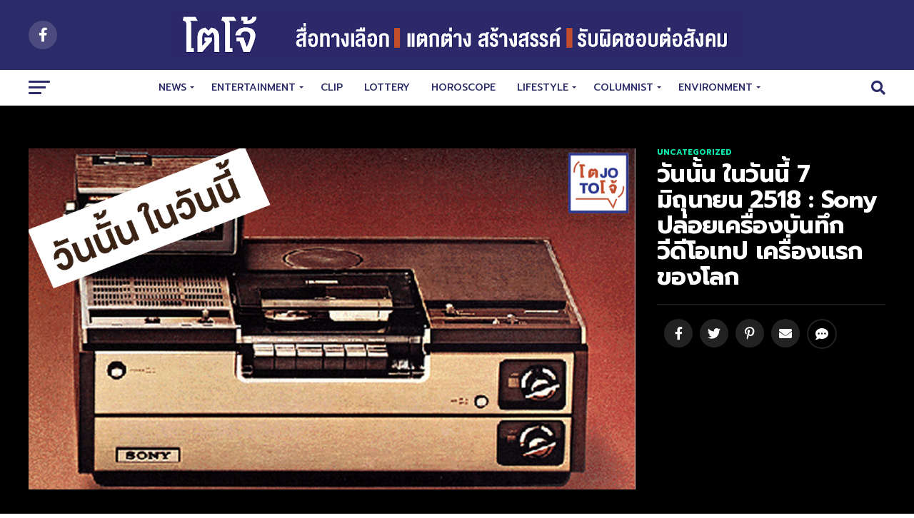

--- FILE ---
content_type: text/html; charset=UTF-8
request_url: https://tojo.news/%E0%B8%A7%E0%B8%B1%E0%B8%99%E0%B8%99%E0%B8%B1%E0%B9%89%E0%B8%99-%E0%B9%83%E0%B8%99%E0%B8%A7%E0%B8%B1%E0%B8%99%E0%B8%99%E0%B8%B5%E0%B9%89-7-%E0%B8%A1%E0%B8%B4%E0%B8%96%E0%B8%B8%E0%B8%99%E0%B8%B2/
body_size: 34299
content:
<!DOCTYPE html>
<html lang="th">
<head>
<meta charset="UTF-8" >
<meta name="viewport" id="viewport" content="width=device-width, initial-scale=1.0, maximum-scale=1.0, minimum-scale=1.0, user-scalable=no" />
<link rel="pingback" href="https://tojo.news/xmlrpc.php" />
<meta property="og:type" content="article" />
					<meta property="og:image" content="https://tojo.news/wp-content/uploads/2020/06/ปกวันนั้น-ในวันนี้-7มิย-1000x600.jpg" />
		<meta name="twitter:image" content="https://tojo.news/wp-content/uploads/2020/06/ปกวันนั้น-ในวันนี้-7มิย-1000x600.jpg" />
	<meta property="og:url" content="https://tojo.news/%e0%b8%a7%e0%b8%b1%e0%b8%99%e0%b8%99%e0%b8%b1%e0%b9%89%e0%b8%99-%e0%b9%83%e0%b8%99%e0%b8%a7%e0%b8%b1%e0%b8%99%e0%b8%99%e0%b8%b5%e0%b9%89-7-%e0%b8%a1%e0%b8%b4%e0%b8%96%e0%b8%b8%e0%b8%99%e0%b8%b2/" />
<meta property="og:title" content="วันนั้น ในวันนี้  7 มิถุนายน 2518 :  Sony ปล่อยเครื่องบันทึกวีดีโอเทป เครื่องแรกของโลก" />
<meta property="og:description" content="7 มิถุนายน พ.ศ.2518 Sony ได้ปล่อยเครื่องบันทึกวีดีโอเทป [&hellip;]" />
<meta name="twitter:card" content="summary">
<meta name="twitter:url" content="https://tojo.news/%e0%b8%a7%e0%b8%b1%e0%b8%99%e0%b8%99%e0%b8%b1%e0%b9%89%e0%b8%99-%e0%b9%83%e0%b8%99%e0%b8%a7%e0%b8%b1%e0%b8%99%e0%b8%99%e0%b8%b5%e0%b9%89-7-%e0%b8%a1%e0%b8%b4%e0%b8%96%e0%b8%b8%e0%b8%99%e0%b8%b2/">
<meta name="twitter:title" content="วันนั้น ในวันนี้  7 มิถุนายน 2518 :  Sony ปล่อยเครื่องบันทึกวีดีโอเทป เครื่องแรกของโลก">
<meta name="twitter:description" content="7 มิถุนายน พ.ศ.2518 Sony ได้ปล่อยเครื่องบันทึกวีดีโอเทป [&hellip;]">
<meta name='robots' content='index, follow, max-image-preview:large, max-snippet:-1, max-video-preview:-1' />
<!-- Jetpack Site Verification Tags -->
<meta name="google-site-verification" content="nnnd-cB3dM1YtC36JEgcpKarMpo9nm8fJTTjXqcM8Vo" />

	<!-- This site is optimized with the Yoast SEO plugin v20.2.1 - https://yoast.com/wordpress/plugins/seo/ -->
	<title>วันนั้น ในวันนี้ 7 มิถุนายน 2518 : Sony ปล่อยเครื่องบันทึกวีดีโอเทป เครื่องแรกของโลก - TOJO News</title>
	<link rel="canonical" href="https://tojo.news/วันนั้น-ในวันนี้-7-มิถุนา/" />
	<meta property="og:locale" content="th_TH" />
	<meta property="og:type" content="article" />
	<meta property="og:title" content="วันนั้น ในวันนี้ 7 มิถุนายน 2518 : Sony ปล่อยเครื่องบันทึกวีดีโอเทป เครื่องแรกของโลก - TOJO News" />
	<meta property="og:description" content="7 มิถุนายน พ.ศ.2518 Sony ได้ปล่อยเครื่องบันทึกวีดีโอเทป [&hellip;]" />
	<meta property="og:url" content="https://tojo.news/วันนั้น-ในวันนี้-7-มิถุนา/" />
	<meta property="og:site_name" content="TOJO News" />
	<meta property="article:published_time" content="2020-06-07T03:07:17+00:00" />
	<meta property="article:modified_time" content="2020-06-12T03:06:24+00:00" />
	<meta property="og:image" content="https://i0.wp.com/tojo.news/wp-content/uploads/2020/06/ปกวันนั้น-ในวันนี้-7มิย.jpg?fit=1200%2C675&ssl=1" />
	<meta property="og:image:width" content="1200" />
	<meta property="og:image:height" content="675" />
	<meta property="og:image:type" content="image/jpeg" />
	<meta name="author" content="แอดมินจูเนียร์" />
	<meta name="twitter:card" content="summary_large_image" />
	<meta name="twitter:label1" content="Written by" />
	<meta name="twitter:data1" content="แอดมินจูเนียร์" />
	<script type="application/ld+json" class="yoast-schema-graph">{"@context":"https://schema.org","@graph":[{"@type":"WebPage","@id":"https://tojo.news/%e0%b8%a7%e0%b8%b1%e0%b8%99%e0%b8%99%e0%b8%b1%e0%b9%89%e0%b8%99-%e0%b9%83%e0%b8%99%e0%b8%a7%e0%b8%b1%e0%b8%99%e0%b8%99%e0%b8%b5%e0%b9%89-7-%e0%b8%a1%e0%b8%b4%e0%b8%96%e0%b8%b8%e0%b8%99%e0%b8%b2/","url":"https://tojo.news/%e0%b8%a7%e0%b8%b1%e0%b8%99%e0%b8%99%e0%b8%b1%e0%b9%89%e0%b8%99-%e0%b9%83%e0%b8%99%e0%b8%a7%e0%b8%b1%e0%b8%99%e0%b8%99%e0%b8%b5%e0%b9%89-7-%e0%b8%a1%e0%b8%b4%e0%b8%96%e0%b8%b8%e0%b8%99%e0%b8%b2/","name":"วันนั้น ในวันนี้ 7 มิถุนายน 2518 : Sony ปล่อยเครื่องบันทึกวีดีโอเทป เครื่องแรกของโลก - TOJO News","isPartOf":{"@id":"https://tojo.news/#website"},"primaryImageOfPage":{"@id":"https://tojo.news/%e0%b8%a7%e0%b8%b1%e0%b8%99%e0%b8%99%e0%b8%b1%e0%b9%89%e0%b8%99-%e0%b9%83%e0%b8%99%e0%b8%a7%e0%b8%b1%e0%b8%99%e0%b8%99%e0%b8%b5%e0%b9%89-7-%e0%b8%a1%e0%b8%b4%e0%b8%96%e0%b8%b8%e0%b8%99%e0%b8%b2/#primaryimage"},"image":{"@id":"https://tojo.news/%e0%b8%a7%e0%b8%b1%e0%b8%99%e0%b8%99%e0%b8%b1%e0%b9%89%e0%b8%99-%e0%b9%83%e0%b8%99%e0%b8%a7%e0%b8%b1%e0%b8%99%e0%b8%99%e0%b8%b5%e0%b9%89-7-%e0%b8%a1%e0%b8%b4%e0%b8%96%e0%b8%b8%e0%b8%99%e0%b8%b2/#primaryimage"},"thumbnailUrl":"https://tojo.news/wp-content/uploads/2020/06/ปกวันนั้น-ในวันนี้-7มิย.jpg","datePublished":"2020-06-07T03:07:17+00:00","dateModified":"2020-06-12T03:06:24+00:00","author":{"@id":"https://tojo.news/#/schema/person/a631d96d29f438be7319d7941aa13aef"},"breadcrumb":{"@id":"https://tojo.news/%e0%b8%a7%e0%b8%b1%e0%b8%99%e0%b8%99%e0%b8%b1%e0%b9%89%e0%b8%99-%e0%b9%83%e0%b8%99%e0%b8%a7%e0%b8%b1%e0%b8%99%e0%b8%99%e0%b8%b5%e0%b9%89-7-%e0%b8%a1%e0%b8%b4%e0%b8%96%e0%b8%b8%e0%b8%99%e0%b8%b2/#breadcrumb"},"inLanguage":"th","potentialAction":[{"@type":"ReadAction","target":["https://tojo.news/%e0%b8%a7%e0%b8%b1%e0%b8%99%e0%b8%99%e0%b8%b1%e0%b9%89%e0%b8%99-%e0%b9%83%e0%b8%99%e0%b8%a7%e0%b8%b1%e0%b8%99%e0%b8%99%e0%b8%b5%e0%b9%89-7-%e0%b8%a1%e0%b8%b4%e0%b8%96%e0%b8%b8%e0%b8%99%e0%b8%b2/"]}]},{"@type":"ImageObject","inLanguage":"th","@id":"https://tojo.news/%e0%b8%a7%e0%b8%b1%e0%b8%99%e0%b8%99%e0%b8%b1%e0%b9%89%e0%b8%99-%e0%b9%83%e0%b8%99%e0%b8%a7%e0%b8%b1%e0%b8%99%e0%b8%99%e0%b8%b5%e0%b9%89-7-%e0%b8%a1%e0%b8%b4%e0%b8%96%e0%b8%b8%e0%b8%99%e0%b8%b2/#primaryimage","url":"https://tojo.news/wp-content/uploads/2020/06/ปกวันนั้น-ในวันนี้-7มิย.jpg","contentUrl":"https://tojo.news/wp-content/uploads/2020/06/ปกวันนั้น-ในวันนี้-7มิย.jpg","width":1200,"height":675},{"@type":"BreadcrumbList","@id":"https://tojo.news/%e0%b8%a7%e0%b8%b1%e0%b8%99%e0%b8%99%e0%b8%b1%e0%b9%89%e0%b8%99-%e0%b9%83%e0%b8%99%e0%b8%a7%e0%b8%b1%e0%b8%99%e0%b8%99%e0%b8%b5%e0%b9%89-7-%e0%b8%a1%e0%b8%b4%e0%b8%96%e0%b8%b8%e0%b8%99%e0%b8%b2/#breadcrumb","itemListElement":[{"@type":"ListItem","position":1,"name":"Home","item":"https://tojo.news/"},{"@type":"ListItem","position":2,"name":"วันนั้น ในวันนี้ 7 มิถุนายน 2518 : Sony ปล่อยเครื่องบันทึกวีดีโอเทป เครื่องแรกของโลก"}]},{"@type":"WebSite","@id":"https://tojo.news/#website","url":"https://tojo.news/","name":"TOJO News","description":"","potentialAction":[{"@type":"SearchAction","target":{"@type":"EntryPoint","urlTemplate":"https://tojo.news/?s={search_term_string}"},"query-input":"required name=search_term_string"}],"inLanguage":"th"},{"@type":"Person","@id":"https://tojo.news/#/schema/person/a631d96d29f438be7319d7941aa13aef","name":"แอดมินจูเนียร์","image":{"@type":"ImageObject","inLanguage":"th","@id":"https://tojo.news/#/schema/person/image/","url":"https://secure.gravatar.com/avatar/10e3fd855fa51c4f67343dd3ad2a14e1?s=96&d=mm&r=g","contentUrl":"https://secure.gravatar.com/avatar/10e3fd855fa51c4f67343dd3ad2a14e1?s=96&d=mm&r=g","caption":"แอดมินจูเนียร์"},"url":"https://tojo.news/author/suppalerkduriancorp-com/"}]}</script>
	<!-- / Yoast SEO plugin. -->


<link rel='dns-prefetch' href='//www.googletagmanager.com' />
<link rel='dns-prefetch' href='//ajax.googleapis.com' />
<link rel='dns-prefetch' href='//fonts.googleapis.com' />
<link rel='dns-prefetch' href='//use.fontawesome.com' />
<link rel='dns-prefetch' href='//pagead2.googlesyndication.com' />
<link rel="alternate" type="application/rss+xml" title="TOJO News &raquo; ฟีด" href="https://tojo.news/feed/" />
<link rel="alternate" type="application/rss+xml" title="TOJO News &raquo; ฟีดความเห็น" href="https://tojo.news/comments/feed/" />
<link rel="alternate" type="application/rss+xml" title="TOJO News &raquo; วันนั้น ในวันนี้  7 มิถุนายน 2518 :  Sony ปล่อยเครื่องบันทึกวีดีโอเทป เครื่องแรกของโลก ฟีดความเห็น" href="https://tojo.news/%e0%b8%a7%e0%b8%b1%e0%b8%99%e0%b8%99%e0%b8%b1%e0%b9%89%e0%b8%99-%e0%b9%83%e0%b8%99%e0%b8%a7%e0%b8%b1%e0%b8%99%e0%b8%99%e0%b8%b5%e0%b9%89-7-%e0%b8%a1%e0%b8%b4%e0%b8%96%e0%b8%b8%e0%b8%99%e0%b8%b2/feed/" />
<script type="text/javascript">
/* <![CDATA[ */
window._wpemojiSettings = {"baseUrl":"https:\/\/s.w.org\/images\/core\/emoji\/15.0.3\/72x72\/","ext":".png","svgUrl":"https:\/\/s.w.org\/images\/core\/emoji\/15.0.3\/svg\/","svgExt":".svg","source":{"concatemoji":"https:\/\/tojo.news\/wp-includes\/js\/wp-emoji-release.min.js?ver=6.6.4"}};
/*! This file is auto-generated */
!function(i,n){var o,s,e;function c(e){try{var t={supportTests:e,timestamp:(new Date).valueOf()};sessionStorage.setItem(o,JSON.stringify(t))}catch(e){}}function p(e,t,n){e.clearRect(0,0,e.canvas.width,e.canvas.height),e.fillText(t,0,0);var t=new Uint32Array(e.getImageData(0,0,e.canvas.width,e.canvas.height).data),r=(e.clearRect(0,0,e.canvas.width,e.canvas.height),e.fillText(n,0,0),new Uint32Array(e.getImageData(0,0,e.canvas.width,e.canvas.height).data));return t.every(function(e,t){return e===r[t]})}function u(e,t,n){switch(t){case"flag":return n(e,"\ud83c\udff3\ufe0f\u200d\u26a7\ufe0f","\ud83c\udff3\ufe0f\u200b\u26a7\ufe0f")?!1:!n(e,"\ud83c\uddfa\ud83c\uddf3","\ud83c\uddfa\u200b\ud83c\uddf3")&&!n(e,"\ud83c\udff4\udb40\udc67\udb40\udc62\udb40\udc65\udb40\udc6e\udb40\udc67\udb40\udc7f","\ud83c\udff4\u200b\udb40\udc67\u200b\udb40\udc62\u200b\udb40\udc65\u200b\udb40\udc6e\u200b\udb40\udc67\u200b\udb40\udc7f");case"emoji":return!n(e,"\ud83d\udc26\u200d\u2b1b","\ud83d\udc26\u200b\u2b1b")}return!1}function f(e,t,n){var r="undefined"!=typeof WorkerGlobalScope&&self instanceof WorkerGlobalScope?new OffscreenCanvas(300,150):i.createElement("canvas"),a=r.getContext("2d",{willReadFrequently:!0}),o=(a.textBaseline="top",a.font="600 32px Arial",{});return e.forEach(function(e){o[e]=t(a,e,n)}),o}function t(e){var t=i.createElement("script");t.src=e,t.defer=!0,i.head.appendChild(t)}"undefined"!=typeof Promise&&(o="wpEmojiSettingsSupports",s=["flag","emoji"],n.supports={everything:!0,everythingExceptFlag:!0},e=new Promise(function(e){i.addEventListener("DOMContentLoaded",e,{once:!0})}),new Promise(function(t){var n=function(){try{var e=JSON.parse(sessionStorage.getItem(o));if("object"==typeof e&&"number"==typeof e.timestamp&&(new Date).valueOf()<e.timestamp+604800&&"object"==typeof e.supportTests)return e.supportTests}catch(e){}return null}();if(!n){if("undefined"!=typeof Worker&&"undefined"!=typeof OffscreenCanvas&&"undefined"!=typeof URL&&URL.createObjectURL&&"undefined"!=typeof Blob)try{var e="postMessage("+f.toString()+"("+[JSON.stringify(s),u.toString(),p.toString()].join(",")+"));",r=new Blob([e],{type:"text/javascript"}),a=new Worker(URL.createObjectURL(r),{name:"wpTestEmojiSupports"});return void(a.onmessage=function(e){c(n=e.data),a.terminate(),t(n)})}catch(e){}c(n=f(s,u,p))}t(n)}).then(function(e){for(var t in e)n.supports[t]=e[t],n.supports.everything=n.supports.everything&&n.supports[t],"flag"!==t&&(n.supports.everythingExceptFlag=n.supports.everythingExceptFlag&&n.supports[t]);n.supports.everythingExceptFlag=n.supports.everythingExceptFlag&&!n.supports.flag,n.DOMReady=!1,n.readyCallback=function(){n.DOMReady=!0}}).then(function(){return e}).then(function(){var e;n.supports.everything||(n.readyCallback(),(e=n.source||{}).concatemoji?t(e.concatemoji):e.wpemoji&&e.twemoji&&(t(e.twemoji),t(e.wpemoji)))}))}((window,document),window._wpemojiSettings);
/* ]]> */
</script>

<style id='wp-emoji-styles-inline-css' type='text/css'>

	img.wp-smiley, img.emoji {
		display: inline !important;
		border: none !important;
		box-shadow: none !important;
		height: 1em !important;
		width: 1em !important;
		margin: 0 0.07em !important;
		vertical-align: -0.1em !important;
		background: none !important;
		padding: 0 !important;
	}
</style>
<link rel='stylesheet' id='wp-block-library-css' href='https://c0.wp.com/c/6.6.4/wp-includes/css/dist/block-library/style.min.css' type='text/css' media='all' />
<style id='wp-block-library-inline-css' type='text/css'>
.has-text-align-justify{text-align:justify;}
</style>
<style id='classic-theme-styles-inline-css' type='text/css'>
/*! This file is auto-generated */
.wp-block-button__link{color:#fff;background-color:#32373c;border-radius:9999px;box-shadow:none;text-decoration:none;padding:calc(.667em + 2px) calc(1.333em + 2px);font-size:1.125em}.wp-block-file__button{background:#32373c;color:#fff;text-decoration:none}
</style>
<style id='global-styles-inline-css' type='text/css'>
:root{--wp--preset--aspect-ratio--square: 1;--wp--preset--aspect-ratio--4-3: 4/3;--wp--preset--aspect-ratio--3-4: 3/4;--wp--preset--aspect-ratio--3-2: 3/2;--wp--preset--aspect-ratio--2-3: 2/3;--wp--preset--aspect-ratio--16-9: 16/9;--wp--preset--aspect-ratio--9-16: 9/16;--wp--preset--color--black: #000000;--wp--preset--color--cyan-bluish-gray: #abb8c3;--wp--preset--color--white: #ffffff;--wp--preset--color--pale-pink: #f78da7;--wp--preset--color--vivid-red: #cf2e2e;--wp--preset--color--luminous-vivid-orange: #ff6900;--wp--preset--color--luminous-vivid-amber: #fcb900;--wp--preset--color--light-green-cyan: #7bdcb5;--wp--preset--color--vivid-green-cyan: #00d084;--wp--preset--color--pale-cyan-blue: #8ed1fc;--wp--preset--color--vivid-cyan-blue: #0693e3;--wp--preset--color--vivid-purple: #9b51e0;--wp--preset--gradient--vivid-cyan-blue-to-vivid-purple: linear-gradient(135deg,rgba(6,147,227,1) 0%,rgb(155,81,224) 100%);--wp--preset--gradient--light-green-cyan-to-vivid-green-cyan: linear-gradient(135deg,rgb(122,220,180) 0%,rgb(0,208,130) 100%);--wp--preset--gradient--luminous-vivid-amber-to-luminous-vivid-orange: linear-gradient(135deg,rgba(252,185,0,1) 0%,rgba(255,105,0,1) 100%);--wp--preset--gradient--luminous-vivid-orange-to-vivid-red: linear-gradient(135deg,rgba(255,105,0,1) 0%,rgb(207,46,46) 100%);--wp--preset--gradient--very-light-gray-to-cyan-bluish-gray: linear-gradient(135deg,rgb(238,238,238) 0%,rgb(169,184,195) 100%);--wp--preset--gradient--cool-to-warm-spectrum: linear-gradient(135deg,rgb(74,234,220) 0%,rgb(151,120,209) 20%,rgb(207,42,186) 40%,rgb(238,44,130) 60%,rgb(251,105,98) 80%,rgb(254,248,76) 100%);--wp--preset--gradient--blush-light-purple: linear-gradient(135deg,rgb(255,206,236) 0%,rgb(152,150,240) 100%);--wp--preset--gradient--blush-bordeaux: linear-gradient(135deg,rgb(254,205,165) 0%,rgb(254,45,45) 50%,rgb(107,0,62) 100%);--wp--preset--gradient--luminous-dusk: linear-gradient(135deg,rgb(255,203,112) 0%,rgb(199,81,192) 50%,rgb(65,88,208) 100%);--wp--preset--gradient--pale-ocean: linear-gradient(135deg,rgb(255,245,203) 0%,rgb(182,227,212) 50%,rgb(51,167,181) 100%);--wp--preset--gradient--electric-grass: linear-gradient(135deg,rgb(202,248,128) 0%,rgb(113,206,126) 100%);--wp--preset--gradient--midnight: linear-gradient(135deg,rgb(2,3,129) 0%,rgb(40,116,252) 100%);--wp--preset--font-size--small: 13px;--wp--preset--font-size--medium: 20px;--wp--preset--font-size--large: 36px;--wp--preset--font-size--x-large: 42px;--wp--preset--spacing--20: 0.44rem;--wp--preset--spacing--30: 0.67rem;--wp--preset--spacing--40: 1rem;--wp--preset--spacing--50: 1.5rem;--wp--preset--spacing--60: 2.25rem;--wp--preset--spacing--70: 3.38rem;--wp--preset--spacing--80: 5.06rem;--wp--preset--shadow--natural: 6px 6px 9px rgba(0, 0, 0, 0.2);--wp--preset--shadow--deep: 12px 12px 50px rgba(0, 0, 0, 0.4);--wp--preset--shadow--sharp: 6px 6px 0px rgba(0, 0, 0, 0.2);--wp--preset--shadow--outlined: 6px 6px 0px -3px rgba(255, 255, 255, 1), 6px 6px rgba(0, 0, 0, 1);--wp--preset--shadow--crisp: 6px 6px 0px rgba(0, 0, 0, 1);}:where(.is-layout-flex){gap: 0.5em;}:where(.is-layout-grid){gap: 0.5em;}body .is-layout-flex{display: flex;}.is-layout-flex{flex-wrap: wrap;align-items: center;}.is-layout-flex > :is(*, div){margin: 0;}body .is-layout-grid{display: grid;}.is-layout-grid > :is(*, div){margin: 0;}:where(.wp-block-columns.is-layout-flex){gap: 2em;}:where(.wp-block-columns.is-layout-grid){gap: 2em;}:where(.wp-block-post-template.is-layout-flex){gap: 1.25em;}:where(.wp-block-post-template.is-layout-grid){gap: 1.25em;}.has-black-color{color: var(--wp--preset--color--black) !important;}.has-cyan-bluish-gray-color{color: var(--wp--preset--color--cyan-bluish-gray) !important;}.has-white-color{color: var(--wp--preset--color--white) !important;}.has-pale-pink-color{color: var(--wp--preset--color--pale-pink) !important;}.has-vivid-red-color{color: var(--wp--preset--color--vivid-red) !important;}.has-luminous-vivid-orange-color{color: var(--wp--preset--color--luminous-vivid-orange) !important;}.has-luminous-vivid-amber-color{color: var(--wp--preset--color--luminous-vivid-amber) !important;}.has-light-green-cyan-color{color: var(--wp--preset--color--light-green-cyan) !important;}.has-vivid-green-cyan-color{color: var(--wp--preset--color--vivid-green-cyan) !important;}.has-pale-cyan-blue-color{color: var(--wp--preset--color--pale-cyan-blue) !important;}.has-vivid-cyan-blue-color{color: var(--wp--preset--color--vivid-cyan-blue) !important;}.has-vivid-purple-color{color: var(--wp--preset--color--vivid-purple) !important;}.has-black-background-color{background-color: var(--wp--preset--color--black) !important;}.has-cyan-bluish-gray-background-color{background-color: var(--wp--preset--color--cyan-bluish-gray) !important;}.has-white-background-color{background-color: var(--wp--preset--color--white) !important;}.has-pale-pink-background-color{background-color: var(--wp--preset--color--pale-pink) !important;}.has-vivid-red-background-color{background-color: var(--wp--preset--color--vivid-red) !important;}.has-luminous-vivid-orange-background-color{background-color: var(--wp--preset--color--luminous-vivid-orange) !important;}.has-luminous-vivid-amber-background-color{background-color: var(--wp--preset--color--luminous-vivid-amber) !important;}.has-light-green-cyan-background-color{background-color: var(--wp--preset--color--light-green-cyan) !important;}.has-vivid-green-cyan-background-color{background-color: var(--wp--preset--color--vivid-green-cyan) !important;}.has-pale-cyan-blue-background-color{background-color: var(--wp--preset--color--pale-cyan-blue) !important;}.has-vivid-cyan-blue-background-color{background-color: var(--wp--preset--color--vivid-cyan-blue) !important;}.has-vivid-purple-background-color{background-color: var(--wp--preset--color--vivid-purple) !important;}.has-black-border-color{border-color: var(--wp--preset--color--black) !important;}.has-cyan-bluish-gray-border-color{border-color: var(--wp--preset--color--cyan-bluish-gray) !important;}.has-white-border-color{border-color: var(--wp--preset--color--white) !important;}.has-pale-pink-border-color{border-color: var(--wp--preset--color--pale-pink) !important;}.has-vivid-red-border-color{border-color: var(--wp--preset--color--vivid-red) !important;}.has-luminous-vivid-orange-border-color{border-color: var(--wp--preset--color--luminous-vivid-orange) !important;}.has-luminous-vivid-amber-border-color{border-color: var(--wp--preset--color--luminous-vivid-amber) !important;}.has-light-green-cyan-border-color{border-color: var(--wp--preset--color--light-green-cyan) !important;}.has-vivid-green-cyan-border-color{border-color: var(--wp--preset--color--vivid-green-cyan) !important;}.has-pale-cyan-blue-border-color{border-color: var(--wp--preset--color--pale-cyan-blue) !important;}.has-vivid-cyan-blue-border-color{border-color: var(--wp--preset--color--vivid-cyan-blue) !important;}.has-vivid-purple-border-color{border-color: var(--wp--preset--color--vivid-purple) !important;}.has-vivid-cyan-blue-to-vivid-purple-gradient-background{background: var(--wp--preset--gradient--vivid-cyan-blue-to-vivid-purple) !important;}.has-light-green-cyan-to-vivid-green-cyan-gradient-background{background: var(--wp--preset--gradient--light-green-cyan-to-vivid-green-cyan) !important;}.has-luminous-vivid-amber-to-luminous-vivid-orange-gradient-background{background: var(--wp--preset--gradient--luminous-vivid-amber-to-luminous-vivid-orange) !important;}.has-luminous-vivid-orange-to-vivid-red-gradient-background{background: var(--wp--preset--gradient--luminous-vivid-orange-to-vivid-red) !important;}.has-very-light-gray-to-cyan-bluish-gray-gradient-background{background: var(--wp--preset--gradient--very-light-gray-to-cyan-bluish-gray) !important;}.has-cool-to-warm-spectrum-gradient-background{background: var(--wp--preset--gradient--cool-to-warm-spectrum) !important;}.has-blush-light-purple-gradient-background{background: var(--wp--preset--gradient--blush-light-purple) !important;}.has-blush-bordeaux-gradient-background{background: var(--wp--preset--gradient--blush-bordeaux) !important;}.has-luminous-dusk-gradient-background{background: var(--wp--preset--gradient--luminous-dusk) !important;}.has-pale-ocean-gradient-background{background: var(--wp--preset--gradient--pale-ocean) !important;}.has-electric-grass-gradient-background{background: var(--wp--preset--gradient--electric-grass) !important;}.has-midnight-gradient-background{background: var(--wp--preset--gradient--midnight) !important;}.has-small-font-size{font-size: var(--wp--preset--font-size--small) !important;}.has-medium-font-size{font-size: var(--wp--preset--font-size--medium) !important;}.has-large-font-size{font-size: var(--wp--preset--font-size--large) !important;}.has-x-large-font-size{font-size: var(--wp--preset--font-size--x-large) !important;}
:where(.wp-block-post-template.is-layout-flex){gap: 1.25em;}:where(.wp-block-post-template.is-layout-grid){gap: 1.25em;}
:where(.wp-block-columns.is-layout-flex){gap: 2em;}:where(.wp-block-columns.is-layout-grid){gap: 2em;}
:root :where(.wp-block-pullquote){font-size: 1.5em;line-height: 1.6;}
</style>
<link rel='stylesheet' id='theiaPostSlider-css' href='https://tojo.news/wp-content/plugins/theia-post-slider-premium/dist/css/font-theme.css?ver=2.3.2' type='text/css' media='all' />
<style id='theiaPostSlider-inline-css' type='text/css'>


				.theiaPostSlider_nav.fontTheme ._title,
				.theiaPostSlider_nav.fontTheme ._text {
					line-height: 48px;
				}

				.theiaPostSlider_nav.fontTheme ._button,
				.theiaPostSlider_nav.fontTheme ._button svg {
					color: #f08100;
					fill: #f08100;
				}

				.theiaPostSlider_nav.fontTheme ._button ._2 span {
					font-size: 48px;
					line-height: 48px;
				}

				.theiaPostSlider_nav.fontTheme ._button ._2 svg {
					width: 48px;
				}

				.theiaPostSlider_nav.fontTheme ._button:hover,
				.theiaPostSlider_nav.fontTheme ._button:focus,
				.theiaPostSlider_nav.fontTheme ._button:hover svg,
				.theiaPostSlider_nav.fontTheme ._button:focus svg {
					color: #ffa338;
					fill: #ffa338;
				}

				.theiaPostSlider_nav.fontTheme ._disabled,
                .theiaPostSlider_nav.fontTheme ._disabled svg {
					color: #777777 !important;
					fill: #777777 !important;
				}
			
</style>
<link rel='stylesheet' id='theiaPostSlider-font-css' href='https://tojo.news/wp-content/plugins/theia-post-slider-premium/assets/fonts/style.css?ver=2.3.2' type='text/css' media='all' />
<link rel='stylesheet' id='ppress-frontend-css' href='https://tojo.news/wp-content/plugins/wp-user-avatar/assets/css/frontend.min.css?ver=4.8.0' type='text/css' media='all' />
<link rel='stylesheet' id='ppress-flatpickr-css' href='https://tojo.news/wp-content/plugins/wp-user-avatar/assets/flatpickr/flatpickr.min.css?ver=4.8.0' type='text/css' media='all' />
<link rel='stylesheet' id='ppress-select2-css' href='https://tojo.news/wp-content/plugins/wp-user-avatar/assets/select2/select2.min.css?ver=6.6.4' type='text/css' media='all' />
<link rel='stylesheet' id='ql-jquery-ui-css' href='//ajax.googleapis.com/ajax/libs/jqueryui/1.12.1/themes/smoothness/jquery-ui.css?ver=6.6.4' type='text/css' media='all' />
<link rel='stylesheet' id='wpforms-full-css' href='https://tojo.news/wp-content/plugins/wpforms-lite/assets/css/wpforms-full.css?ver=1.6.1' type='text/css' media='all' />
<link rel='stylesheet' id='6721de440-css' href='https://tojo.news/wp-content/uploads/essential-addons-elementor/734e5f942.min.css?ver=1769120837' type='text/css' media='all' />
<link rel='stylesheet' id='reviewer-photoswipe-css' href='https://tojo.news/wp-content/plugins/reviewer/public/assets/css/photoswipe.css?ver=3.14.2' type='text/css' media='all' />
<link rel='stylesheet' id='dashicons-css' href='https://c0.wp.com/c/6.6.4/wp-includes/css/dashicons.min.css' type='text/css' media='all' />
<link rel='stylesheet' id='reviewer-public-css' href='https://tojo.news/wp-content/plugins/reviewer/public/assets/css/reviewer-public.css?ver=3.14.2' type='text/css' media='all' />
<link rel='stylesheet' id='mvp-custom-style-css' href='https://tojo.news/wp-content/themes/zox-news/style.css?ver=6.6.4' type='text/css' media='all' />
<style id='mvp-custom-style-inline-css' type='text/css'>


#mvp-wallpaper {
	background: url() no-repeat 50% 0;
	}

#mvp-foot-copy a {
	color: #0be6af;
	}

#mvp-content-main p a,
.mvp-post-add-main p a {
	box-shadow: inset 0 -4px 0 #0be6af;
	}

#mvp-content-main p a:hover,
.mvp-post-add-main p a:hover {
	background: #0be6af;
	}

a,
a:visited,
.post-info-name a,
.woocommerce .woocommerce-breadcrumb a {
	color: #ff005b;
	}

#mvp-side-wrap a:hover {
	color: #ff005b;
	}

.mvp-fly-top:hover,
.mvp-vid-box-wrap,
ul.mvp-soc-mob-list li.mvp-soc-mob-com {
	background: #0be6af;
	}

nav.mvp-fly-nav-menu ul li.menu-item-has-children:after,
.mvp-feat1-left-wrap span.mvp-cd-cat,
.mvp-widget-feat1-top-story span.mvp-cd-cat,
.mvp-widget-feat2-left-cont span.mvp-cd-cat,
.mvp-widget-dark-feat span.mvp-cd-cat,
.mvp-widget-dark-sub span.mvp-cd-cat,
.mvp-vid-wide-text span.mvp-cd-cat,
.mvp-feat2-top-text span.mvp-cd-cat,
.mvp-feat3-main-story span.mvp-cd-cat,
.mvp-feat3-sub-text span.mvp-cd-cat,
.mvp-feat4-main-text span.mvp-cd-cat,
.woocommerce-message:before,
.woocommerce-info:before,
.woocommerce-message:before {
	color: #0be6af;
	}

#searchform input,
.mvp-authors-name {
	border-bottom: 1px solid #0be6af;
	}

.mvp-fly-top:hover {
	border-top: 1px solid #0be6af;
	border-left: 1px solid #0be6af;
	border-bottom: 1px solid #0be6af;
	}

.woocommerce .widget_price_filter .ui-slider .ui-slider-handle,
.woocommerce #respond input#submit.alt,
.woocommerce a.button.alt,
.woocommerce button.button.alt,
.woocommerce input.button.alt,
.woocommerce #respond input#submit.alt:hover,
.woocommerce a.button.alt:hover,
.woocommerce button.button.alt:hover,
.woocommerce input.button.alt:hover {
	background-color: #0be6af;
	}

.woocommerce-error,
.woocommerce-info,
.woocommerce-message {
	border-top-color: #0be6af;
	}

ul.mvp-feat1-list-buts li.active span.mvp-feat1-list-but,
span.mvp-widget-home-title,
span.mvp-post-cat,
span.mvp-feat1-pop-head {
	background: #ff005b;
	}

.woocommerce span.onsale {
	background-color: #ff005b;
	}

.mvp-widget-feat2-side-more-but,
.woocommerce .star-rating span:before,
span.mvp-prev-next-label,
.mvp-cat-date-wrap .sticky {
	color: #ff005b !important;
	}

#mvp-main-nav-top,
#mvp-fly-wrap,
.mvp-soc-mob-right,
#mvp-main-nav-small-cont {
	background: #2b2b69;
	}

#mvp-main-nav-small .mvp-fly-but-wrap span,
#mvp-main-nav-small .mvp-search-but-wrap span,
.mvp-nav-top-left .mvp-fly-but-wrap span,
#mvp-fly-wrap .mvp-fly-but-wrap span {
	background: #555555;
	}

.mvp-nav-top-right .mvp-nav-search-but,
span.mvp-fly-soc-head,
.mvp-soc-mob-right i,
#mvp-main-nav-small span.mvp-nav-search-but,
#mvp-main-nav-small .mvp-nav-menu ul li a  {
	color: #555555;
	}

#mvp-main-nav-small .mvp-nav-menu ul li.menu-item-has-children a:after {
	border-color: #555555 transparent transparent transparent;
	}

#mvp-nav-top-wrap span.mvp-nav-search-but:hover,
#mvp-main-nav-small span.mvp-nav-search-but:hover {
	color: #0be6af;
	}

#mvp-nav-top-wrap .mvp-fly-but-wrap:hover span,
#mvp-main-nav-small .mvp-fly-but-wrap:hover span,
span.mvp-woo-cart-num:hover {
	background: #0be6af;
	}

#mvp-main-nav-bot-cont {
	background: #ffffff;
	}

#mvp-nav-bot-wrap .mvp-fly-but-wrap span,
#mvp-nav-bot-wrap .mvp-search-but-wrap span {
	background: #2b2b69;
	}

#mvp-nav-bot-wrap span.mvp-nav-search-but,
#mvp-nav-bot-wrap .mvp-nav-menu ul li a {
	color: #2b2b69;
	}

#mvp-nav-bot-wrap .mvp-nav-menu ul li.menu-item-has-children a:after {
	border-color: #2b2b69 transparent transparent transparent;
	}

.mvp-nav-menu ul li:hover a {
	border-bottom: 5px solid #0be6af;
	}

#mvp-nav-bot-wrap .mvp-fly-but-wrap:hover span {
	background: #0be6af;
	}

#mvp-nav-bot-wrap span.mvp-nav-search-but:hover {
	color: #0be6af;
	}

body,
.mvp-feat1-feat-text p,
.mvp-feat2-top-text p,
.mvp-feat3-main-text p,
.mvp-feat3-sub-text p,
#searchform input,
.mvp-author-info-text,
span.mvp-post-excerpt,
.mvp-nav-menu ul li ul.sub-menu li a,
nav.mvp-fly-nav-menu ul li a,
.mvp-ad-label,
span.mvp-feat-caption,
.mvp-post-tags a,
.mvp-post-tags a:visited,
span.mvp-author-box-name a,
#mvp-author-box-text p,
.mvp-post-gallery-text p,
ul.mvp-soc-mob-list li span,
#comments,
h3#reply-title,
h2.comments,
#mvp-foot-copy p,
span.mvp-fly-soc-head,
.mvp-post-tags-header,
span.mvp-prev-next-label,
span.mvp-post-add-link-but,
#mvp-comments-button a,
#mvp-comments-button span.mvp-comment-but-text,
.woocommerce ul.product_list_widget span.product-title,
.woocommerce ul.product_list_widget li a,
.woocommerce #reviews #comments ol.commentlist li .comment-text p.meta,
.woocommerce div.product p.price,
.woocommerce div.product p.price ins,
.woocommerce div.product p.price del,
.woocommerce ul.products li.product .price del,
.woocommerce ul.products li.product .price ins,
.woocommerce ul.products li.product .price,
.woocommerce #respond input#submit,
.woocommerce a.button,
.woocommerce button.button,
.woocommerce input.button,
.woocommerce .widget_price_filter .price_slider_amount .button,
.woocommerce span.onsale,
.woocommerce-review-link,
#woo-content p.woocommerce-result-count,
.woocommerce div.product .woocommerce-tabs ul.tabs li a,
a.mvp-inf-more-but,
span.mvp-cont-read-but,
span.mvp-cd-cat,
span.mvp-cd-date,
.mvp-feat4-main-text p,
span.mvp-woo-cart-num,
span.mvp-widget-home-title2,
.wp-caption,
#mvp-content-main p.wp-caption-text,
.gallery-caption,
.mvp-post-add-main p.wp-caption-text,
#bbpress-forums,
#bbpress-forums p,
.protected-post-form input,
#mvp-feat6-text p {
	font-family: 'Prompt', sans-serif;
	}

.mvp-blog-story-text p,
span.mvp-author-page-desc,
#mvp-404 p,
.mvp-widget-feat1-bot-text p,
.mvp-widget-feat2-left-text p,
.mvp-flex-story-text p,
.mvp-search-text p,
#mvp-content-main p,
.mvp-post-add-main p,
#mvp-content-main ul li,
#mvp-content-main ol li,
.rwp-summary,
.rwp-u-review__comment,
.mvp-feat5-mid-main-text p,
.mvp-feat5-small-main-text p,
#mvp-content-main .wp-block-button__link,
.wp-block-audio figcaption,
.wp-block-video figcaption,
.wp-block-embed figcaption,
.wp-block-verse pre,
pre.wp-block-verse {
	font-family: 'Prompt', sans-serif;
	}

.mvp-nav-menu ul li a,
#mvp-foot-menu ul li a {
	font-family: 'Prompt', sans-serif;
	}


.mvp-feat1-sub-text h2,
.mvp-feat1-pop-text h2,
.mvp-feat1-list-text h2,
.mvp-widget-feat1-top-text h2,
.mvp-widget-feat1-bot-text h2,
.mvp-widget-dark-feat-text h2,
.mvp-widget-dark-sub-text h2,
.mvp-widget-feat2-left-text h2,
.mvp-widget-feat2-right-text h2,
.mvp-blog-story-text h2,
.mvp-flex-story-text h2,
.mvp-vid-wide-more-text p,
.mvp-prev-next-text p,
.mvp-related-text,
.mvp-post-more-text p,
h2.mvp-authors-latest a,
.mvp-feat2-bot-text h2,
.mvp-feat3-sub-text h2,
.mvp-feat3-main-text h2,
.mvp-feat4-main-text h2,
.mvp-feat5-text h2,
.mvp-feat5-mid-main-text h2,
.mvp-feat5-small-main-text h2,
.mvp-feat5-mid-sub-text h2,
#mvp-feat6-text h2,
.alp-related-posts-wrapper .alp-related-post .post-title {
	font-family: 'Prompt', sans-serif;
	}

.mvp-feat2-top-text h2,
.mvp-feat1-feat-text h2,
h1.mvp-post-title,
h1.mvp-post-title-wide,
.mvp-drop-nav-title h4,
#mvp-content-main blockquote p,
.mvp-post-add-main blockquote p,
#mvp-content-main p.has-large-font-size,
#mvp-404 h1,
#woo-content h1.page-title,
.woocommerce div.product .product_title,
.woocommerce ul.products li.product h3,
.alp-related-posts .current .post-title {
	font-family: 'Prompt', sans-serif;
	}

span.mvp-feat1-pop-head,
.mvp-feat1-pop-text:before,
span.mvp-feat1-list-but,
span.mvp-widget-home-title,
.mvp-widget-feat2-side-more,
span.mvp-post-cat,
span.mvp-page-head,
h1.mvp-author-top-head,
.mvp-authors-name,
#mvp-content-main h1,
#mvp-content-main h2,
#mvp-content-main h3,
#mvp-content-main h4,
#mvp-content-main h5,
#mvp-content-main h6,
.woocommerce .related h2,
.woocommerce div.product .woocommerce-tabs .panel h2,
.woocommerce div.product .product_title,
.mvp-feat5-side-list .mvp-feat1-list-img:after {
	font-family: 'Prompt', sans-serif;
	}

	

	#mvp-leader-wrap {
		position: relative;
		}
	#mvp-site-main {
		margin-top: 0;
		}
	#mvp-leader-wrap {
		top: 0 !important;
		}
		

	.mvp-nav-links {
		display: none;
		}
		

	@media screen and (max-width: 479px) {
		.single #mvp-content-body-top {
			max-height: 400px;
			}
		.single .mvp-cont-read-but-wrap {
			display: inline;
			}
		}
		

	.alp-advert {
		display: none;
	}
	.alp-related-posts-wrapper .alp-related-posts .current {
		margin: 0 0 10px;
	}
		
</style>
<link rel='stylesheet' id='fontawesome-child-css' href='https://tojo.news/wp-content/themes/zox-news-child/font-awesome/css/font-awesome.css?ver=6.6.4' type='text/css' media='all' />
<link rel='stylesheet' id='mvp-custom-child-style-css' href='https://tojo.news/wp-content/themes/zox-news-child/style.css?ver=1.0.0' type='text/css' media='all' />
<link rel='stylesheet' id='mvp-reset-css' href='https://tojo.news/wp-content/themes/zox-news/css/reset.css?ver=6.6.4' type='text/css' media='all' />
<link rel='stylesheet' id='fontawesome-css' href='https://tojo.news/wp-content/themes/zox-news-child/font-awesome/css/font-awesome.css?ver=6.6.4' type='text/css' media='all' />
<link rel='stylesheet' id='mvp-fonts-css' href='//fonts.googleapis.com/css?family=Roboto%3A300%2C400%2C700%2C900%7COswald%3A400%2C700%7CAdvent+Pro%3A700%7COpen+Sans%3A700%7CAnton%3A400Prompt%3A100%2C200%2C300%2C400%2C500%2C600%2C700%2C800%2C900%7CPrompt%3A100%2C200%2C300%2C400%2C500%2C600%2C700%2C800%2C900%7CPrompt%3A100%2C200%2C300%2C400%2C500%2C600%2C700%2C800%2C900%7CPrompt%3A100%2C200%2C300%2C400%2C500%2C600%2C700%2C800%2C900%7CPrompt%3A100%2C200%2C300%2C400%2C500%2C600%2C700%2C800%2C900%7CPrompt%3A100%2C200%2C300%2C400%2C500%2C600%2C700%2C800%2C900%26subset%3Dlatin%2Clatin-ext%2Ccyrillic%2Ccyrillic-ext%2Cgreek-ext%2Cgreek%2Cvietnamese' type='text/css' media='all' />
<link rel='stylesheet' id='mvp-media-queries-css' href='https://tojo.news/wp-content/themes/zox-news/css/media-queries.css?ver=6.6.4' type='text/css' media='all' />
<link rel='stylesheet' id='font-awesome-official-css' href='https://use.fontawesome.com/releases/v5.15.4/css/all.css' type='text/css' media='all' integrity="sha384-DyZ88mC6Up2uqS4h/KRgHuoeGwBcD4Ng9SiP4dIRy0EXTlnuz47vAwmeGwVChigm" crossorigin="anonymous" />
<link rel='stylesheet' id='ecs-styles-css' href='https://tojo.news/wp-content/plugins/ele-custom-skin/assets/css/ecs-style.css?ver=3.1.5' type='text/css' media='all' />
<link rel='stylesheet' id='elementor-post-46702-css' href='https://tojo.news/wp-content/uploads/elementor/css/post-46702.css?ver=1649337879' type='text/css' media='all' />
<link rel='stylesheet' id='elementor-post-46717-css' href='https://tojo.news/wp-content/uploads/elementor/css/post-46717.css?ver=1649337951' type='text/css' media='all' />
<link rel='stylesheet' id='font-awesome-official-v4shim-css' href='https://use.fontawesome.com/releases/v5.15.4/css/v4-shims.css' type='text/css' media='all' integrity="sha384-Vq76wejb3QJM4nDatBa5rUOve+9gkegsjCebvV/9fvXlGWo4HCMR4cJZjjcF6Viv" crossorigin="anonymous" />
<style id='font-awesome-official-v4shim-inline-css' type='text/css'>
@font-face {
font-family: "FontAwesome";
font-display: block;
src: url("https://use.fontawesome.com/releases/v5.15.4/webfonts/fa-brands-400.eot"),
		url("https://use.fontawesome.com/releases/v5.15.4/webfonts/fa-brands-400.eot?#iefix") format("embedded-opentype"),
		url("https://use.fontawesome.com/releases/v5.15.4/webfonts/fa-brands-400.woff2") format("woff2"),
		url("https://use.fontawesome.com/releases/v5.15.4/webfonts/fa-brands-400.woff") format("woff"),
		url("https://use.fontawesome.com/releases/v5.15.4/webfonts/fa-brands-400.ttf") format("truetype"),
		url("https://use.fontawesome.com/releases/v5.15.4/webfonts/fa-brands-400.svg#fontawesome") format("svg");
}

@font-face {
font-family: "FontAwesome";
font-display: block;
src: url("https://use.fontawesome.com/releases/v5.15.4/webfonts/fa-solid-900.eot"),
		url("https://use.fontawesome.com/releases/v5.15.4/webfonts/fa-solid-900.eot?#iefix") format("embedded-opentype"),
		url("https://use.fontawesome.com/releases/v5.15.4/webfonts/fa-solid-900.woff2") format("woff2"),
		url("https://use.fontawesome.com/releases/v5.15.4/webfonts/fa-solid-900.woff") format("woff"),
		url("https://use.fontawesome.com/releases/v5.15.4/webfonts/fa-solid-900.ttf") format("truetype"),
		url("https://use.fontawesome.com/releases/v5.15.4/webfonts/fa-solid-900.svg#fontawesome") format("svg");
}

@font-face {
font-family: "FontAwesome";
font-display: block;
src: url("https://use.fontawesome.com/releases/v5.15.4/webfonts/fa-regular-400.eot"),
		url("https://use.fontawesome.com/releases/v5.15.4/webfonts/fa-regular-400.eot?#iefix") format("embedded-opentype"),
		url("https://use.fontawesome.com/releases/v5.15.4/webfonts/fa-regular-400.woff2") format("woff2"),
		url("https://use.fontawesome.com/releases/v5.15.4/webfonts/fa-regular-400.woff") format("woff"),
		url("https://use.fontawesome.com/releases/v5.15.4/webfonts/fa-regular-400.ttf") format("truetype"),
		url("https://use.fontawesome.com/releases/v5.15.4/webfonts/fa-regular-400.svg#fontawesome") format("svg");
unicode-range: U+F004-F005,U+F007,U+F017,U+F022,U+F024,U+F02E,U+F03E,U+F044,U+F057-F059,U+F06E,U+F070,U+F075,U+F07B-F07C,U+F080,U+F086,U+F089,U+F094,U+F09D,U+F0A0,U+F0A4-F0A7,U+F0C5,U+F0C7-F0C8,U+F0E0,U+F0EB,U+F0F3,U+F0F8,U+F0FE,U+F111,U+F118-F11A,U+F11C,U+F133,U+F144,U+F146,U+F14A,U+F14D-F14E,U+F150-F152,U+F15B-F15C,U+F164-F165,U+F185-F186,U+F191-F192,U+F1AD,U+F1C1-F1C9,U+F1CD,U+F1D8,U+F1E3,U+F1EA,U+F1F6,U+F1F9,U+F20A,U+F247-F249,U+F24D,U+F254-F25B,U+F25D,U+F267,U+F271-F274,U+F279,U+F28B,U+F28D,U+F2B5-F2B6,U+F2B9,U+F2BB,U+F2BD,U+F2C1-F2C2,U+F2D0,U+F2D2,U+F2DC,U+F2ED,U+F328,U+F358-F35B,U+F3A5,U+F3D1,U+F410,U+F4AD;
}
</style>
<link rel='stylesheet' id='social-logos-css' href='https://c0.wp.com/p/jetpack/8.7.4/_inc/social-logos/social-logos.min.css' type='text/css' media='all' />
<link rel='stylesheet' id='jetpack_css-css' href='https://c0.wp.com/p/jetpack/8.7.4/css/jetpack.css' type='text/css' media='all' />
<script>if (document.location.protocol != "https:") {document.location = document.URL.replace(/^http:/i, "https:");}</script><script type="text/javascript" src="https://c0.wp.com/c/6.6.4/wp-includes/js/jquery/jquery.min.js" id="jquery-core-js"></script>
<script type="text/javascript" src="https://c0.wp.com/c/6.6.4/wp-includes/js/jquery/jquery-migrate.min.js" id="jquery-migrate-js"></script>
<script type="text/javascript" src="https://tojo.news/wp-content/plugins/theia-post-slider-premium/dist/js/jquery.history.js?ver=1.7.1" id="history.js-js"></script>
<script type="text/javascript" src="https://tojo.news/wp-content/plugins/theia-post-slider-premium/dist/js/async.min.js?ver=14.09.2014" id="async.js-js"></script>
<script type="text/javascript" src="https://tojo.news/wp-content/plugins/theia-post-slider-premium/dist/js/tps.js?ver=2.3.2" id="theiaPostSlider/theiaPostSlider.js-js"></script>
<script type="text/javascript" src="https://tojo.news/wp-content/plugins/theia-post-slider-premium/dist/js/main.js?ver=2.3.2" id="theiaPostSlider/main.js-js"></script>
<script type="text/javascript" src="https://tojo.news/wp-content/plugins/theia-post-slider-premium/dist/js/tps-transition-slide.js?ver=2.3.2" id="theiaPostSlider/transition.js-js"></script>
<script type="text/javascript" src="https://tojo.news/wp-content/plugins/wp-user-avatar/assets/flatpickr/flatpickr.min.js?ver=4.8.0" id="ppress-flatpickr-js"></script>
<script type="text/javascript" src="https://tojo.news/wp-content/plugins/wp-user-avatar/assets/select2/select2.min.js?ver=4.8.0" id="ppress-select2-js"></script>

<!-- Google tag (gtag.js) snippet added by Site Kit -->
<!-- Google Analytics snippet added by Site Kit -->
<script type="text/javascript" src="https://www.googletagmanager.com/gtag/js?id=G-TY4CPCMN95" id="google_gtagjs-js" async></script>
<script type="text/javascript" id="google_gtagjs-js-after">
/* <![CDATA[ */
window.dataLayer = window.dataLayer || [];function gtag(){dataLayer.push(arguments);}
gtag("set","linker",{"domains":["tojo.news"]});
gtag("js", new Date());
gtag("set", "developer_id.dZTNiMT", true);
gtag("config", "G-TY4CPCMN95");
/* ]]> */
</script>
<script type="text/javascript" id="ecs_ajax_load-js-extra">
/* <![CDATA[ */
var ecs_ajax_params = {"ajaxurl":"https:\/\/tojo.news\/wp-admin\/admin-ajax.php","posts":"{\"page\":0,\"name\":\"%e0%b8%a7%e0%b8%b1%e0%b8%99%e0%b8%99%e0%b8%b1%e0%b9%89%e0%b8%99-%e0%b9%83%e0%b8%99%e0%b8%a7%e0%b8%b1%e0%b8%99%e0%b8%99%e0%b8%b5%e0%b9%89-7-%e0%b8%a1%e0%b8%b4%e0%b8%96%e0%b8%b8%e0%b8%99%e0%b8%b2\",\"error\":\"\",\"m\":\"\",\"p\":0,\"post_parent\":\"\",\"subpost\":\"\",\"subpost_id\":\"\",\"attachment\":\"\",\"attachment_id\":0,\"pagename\":\"\",\"page_id\":0,\"second\":\"\",\"minute\":\"\",\"hour\":\"\",\"day\":0,\"monthnum\":0,\"year\":0,\"w\":0,\"category_name\":\"\",\"tag\":\"\",\"cat\":\"\",\"tag_id\":\"\",\"author\":\"\",\"author_name\":\"\",\"feed\":\"\",\"tb\":\"\",\"paged\":0,\"meta_key\":\"\",\"meta_value\":\"\",\"preview\":\"\",\"s\":\"\",\"sentence\":\"\",\"title\":\"\",\"fields\":\"\",\"menu_order\":\"\",\"embed\":\"\",\"category__in\":[],\"category__not_in\":[],\"category__and\":[],\"post__in\":[],\"post__not_in\":[],\"post_name__in\":[],\"tag__in\":[],\"tag__not_in\":[],\"tag__and\":[],\"tag_slug__in\":[],\"tag_slug__and\":[],\"post_parent__in\":[],\"post_parent__not_in\":[],\"author__in\":[],\"author__not_in\":[],\"search_columns\":[],\"post_type\":[\"post\",\"page\",\"e-landing-page\"],\"ignore_sticky_posts\":false,\"suppress_filters\":false,\"cache_results\":true,\"update_post_term_cache\":true,\"update_menu_item_cache\":false,\"lazy_load_term_meta\":true,\"update_post_meta_cache\":true,\"posts_per_page\":10,\"nopaging\":false,\"comments_per_page\":\"50\",\"no_found_rows\":false,\"order\":\"DESC\"}"};
/* ]]> */
</script>
<script type="text/javascript" src="https://tojo.news/wp-content/plugins/ele-custom-skin/assets/js/ecs_ajax_pagination.js?ver=3.1.5" id="ecs_ajax_load-js"></script>
<script type="text/javascript" src="https://tojo.news/wp-content/plugins/ele-custom-skin/assets/js/ecs.js?ver=3.1.5" id="ecs-script-js"></script>
<link rel="https://api.w.org/" href="https://tojo.news/wp-json/" /><link rel="alternate" title="JSON" type="application/json" href="https://tojo.news/wp-json/wp/v2/posts/2848" /><link rel="EditURI" type="application/rsd+xml" title="RSD" href="https://tojo.news/xmlrpc.php?rsd" />
<link rel='shortlink' href='https://wp.me/pbP9ZE-JW' />
<link rel="alternate" title="oEmbed (JSON)" type="application/json+oembed" href="https://tojo.news/wp-json/oembed/1.0/embed?url=https%3A%2F%2Ftojo.news%2F%25e0%25b8%25a7%25e0%25b8%25b1%25e0%25b8%2599%25e0%25b8%2599%25e0%25b8%25b1%25e0%25b9%2589%25e0%25b8%2599-%25e0%25b9%2583%25e0%25b8%2599%25e0%25b8%25a7%25e0%25b8%25b1%25e0%25b8%2599%25e0%25b8%2599%25e0%25b8%25b5%25e0%25b9%2589-7-%25e0%25b8%25a1%25e0%25b8%25b4%25e0%25b8%2596%25e0%25b8%25b8%25e0%25b8%2599%25e0%25b8%25b2%2F" />
<link rel="alternate" title="oEmbed (XML)" type="text/xml+oembed" href="https://tojo.news/wp-json/oembed/1.0/embed?url=https%3A%2F%2Ftojo.news%2F%25e0%25b8%25a7%25e0%25b8%25b1%25e0%25b8%2599%25e0%25b8%2599%25e0%25b8%25b1%25e0%25b9%2589%25e0%25b8%2599-%25e0%25b9%2583%25e0%25b8%2599%25e0%25b8%25a7%25e0%25b8%25b1%25e0%25b8%2599%25e0%25b8%2599%25e0%25b8%25b5%25e0%25b9%2589-7-%25e0%25b8%25a1%25e0%25b8%25b4%25e0%25b8%2596%25e0%25b8%25b8%25e0%25b8%2599%25e0%25b8%25b2%2F&#038;format=xml" />
<meta name="generator" content="Site Kit by Google 1.170.0" />
<link rel='dns-prefetch' href='//widgets.wp.com'/>
<link rel='dns-prefetch' href='//s0.wp.com'/>
<link rel='dns-prefetch' href='//0.gravatar.com'/>
<link rel='dns-prefetch' href='//1.gravatar.com'/>
<link rel='dns-prefetch' href='//2.gravatar.com'/>
<link rel='dns-prefetch' href='//c0.wp.com'/>
<style type='text/css'>img#wpstats{display:none}</style>
<!-- Google AdSense meta tags added by Site Kit -->
<meta name="google-adsense-platform-account" content="ca-host-pub-2644536267352236">
<meta name="google-adsense-platform-domain" content="sitekit.withgoogle.com">
<!-- End Google AdSense meta tags added by Site Kit -->
<style type="text/css">.recentcomments a{display:inline !important;padding:0 !important;margin:0 !important;}</style>			<style type="text/css">
				/* If html does not have either class, do not show lazy loaded images. */
				html:not( .jetpack-lazy-images-js-enabled ):not( .js ) .jetpack-lazy-image {
					display: none;
				}
			</style>
			<script>
				document.documentElement.classList.add(
					'jetpack-lazy-images-js-enabled'
				);
			</script>
		
<!-- Google AdSense snippet added by Site Kit -->
<script type="text/javascript" async="async" src="https://pagead2.googlesyndication.com/pagead/js/adsbygoogle.js?client=ca-pub-8439202686779657&amp;host=ca-host-pub-2644536267352236" crossorigin="anonymous"></script>

<!-- End Google AdSense snippet added by Site Kit -->
		<style type="text/css" id="wp-custom-css">
			#mvp-foot-top{
	background-color:#2b2b69;
}

.mvp-feat1-feat-text h2.mvp-stand-title{
	  line-height: 1.3;
}

.mvp-feat1-sub-text h2, .mvp-feat1-pop-text h2, .mvp-feat1-list-text h2, .mvp-widget-feat1-top-text h2, .mvp-widget-feat1-bot-text h2, .mvp-widget-dark-feat-text h2, .mvp-widget-dark-sub-text h2, .mvp-widget-feat2-left-text h2, .mvp-widget-feat2-right-text h2, .mvp-blog-story-text h2, .mvp-flex-story-text h2, .mvp-vid-wide-more-text p, .mvp-prev-next-text p, .mvp-related-text, .mvp-post-more-text p, h2.mvp-authors-latest a, .mvp-feat2-bot-text h2, .mvp-feat3-sub-text h2, .mvp-feat3-main-text h2, .mvp-feat4-main-text h2, .mvp-feat5-text h2, .mvp-feat5-mid-main-text h2, .mvp-feat5-small-main-text h2, .mvp-feat5-mid-sub-text h2, #mvp-feat6-text h2, .alp-related-posts-wrapper .alp-related-post .post-title{
	line-height: 1.4;
}

/* #mvp-leader-wrap{
	background-color:#F02B22;
}
 */

.mvp-feat3-main-text h2.mvp-stand-title  {
	font-size: 2rem;
}
.mvp-feat3-sub-text h2  {
	font-size: 1.5rem;
}
.mvp-feat1-feat-text h2.mvp-stand-title {
	font-size: 2rem;
}

.mvp-widget-feat1-top-text h2 {
	font-weight: normal;
	font-size: 1.5rem;
	height: 100%;
	
}
.mvp-widget-feat1-bot-text h2 {
	font-weight: normal;
}
.mvp-widget-dark-feat-text h2 {
	font-weight: normal;
	font-size: 1.8rem;
	width: 100%;
}
.mvp-widget-dark-sub-text h2 {
	font-weight: normal;
}
.mvp-widget-feat2-right-text h2 {
	font-weight: normal;
}
.mvp-feat1-list-text h2 {
	font-weight: normal;
}
.mvp-feat1-feat-text h2.mvp-stand-title {
	font-size: 1.5rem;
}
.mvp-blog-story-text h2 {
	font-weight: normal;
	font-size: 1.5rem
}		</style>
		</head>
<body data-rsssl=1 class="post-template-default single single-post postid-2848 single-format-standard theiaPostSlider_body elementor-default elementor-kit-1468">
	<div id="mvp-fly-wrap">
	<div id="mvp-fly-menu-top" class="left relative">
		<div class="mvp-fly-top-out left relative">
			<div class="mvp-fly-top-in">
				<div id="mvp-fly-logo" class="left relative">
											<a href="https://tojo.news/"><img src="https://tojo.news/wp-content/uploads/2020/03/Screen-Shot-2563-03-18-at-11.35.10.png" alt="TOJO News" data-rjs="2" /></a>
									</div><!--mvp-fly-logo-->
			</div><!--mvp-fly-top-in-->
			<div class="mvp-fly-but-wrap mvp-fly-but-menu mvp-fly-but-click">
				<span></span>
				<span></span>
				<span></span>
				<span></span>
			</div><!--mvp-fly-but-wrap-->
		</div><!--mvp-fly-top-out-->
	</div><!--mvp-fly-menu-top-->
	<div id="mvp-fly-menu-wrap">
		<nav class="mvp-fly-nav-menu left relative">
			<div class="menu-main-menutojo-container"><ul id="menu-main-menutojo" class="menu"><li id="menu-item-13791" class="menu-item menu-item-type-taxonomy menu-item-object-category menu-item-has-children menu-item-13791"><a href="https://tojo.news/category/news/">NEWS</a>
<ul class="sub-menu">
	<li id="menu-item-13792" class="menu-item menu-item-type-taxonomy menu-item-object-category menu-item-13792"><a href="https://tojo.news/category/news/politics/">Politics</a></li>
	<li id="menu-item-13819" class="menu-item menu-item-type-taxonomy menu-item-object-category menu-item-13819"><a href="https://tojo.news/category/news/people/">People</a></li>
	<li id="menu-item-14046" class="menu-item menu-item-type-taxonomy menu-item-object-category menu-item-14046"><a href="https://tojo.news/category/news/world/">World</a></li>
	<li id="menu-item-13814" class="menu-item menu-item-type-taxonomy menu-item-object-category menu-item-13814"><a href="https://tojo.news/category/news/business/">Business</a></li>
	<li id="menu-item-13818" class="menu-item menu-item-type-taxonomy menu-item-object-category menu-item-13818"><a href="https://tojo.news/category/news/innovation/">Innovation &amp; Technology</a></li>
	<li id="menu-item-622" class="menu-item menu-item-type-taxonomy menu-item-object-category menu-item-622"><a href="https://tojo.news/category/sports/">Sport</a></li>
	<li id="menu-item-13815" class="menu-item menu-item-type-taxonomy menu-item-object-category menu-item-13815"><a href="https://tojo.news/category/news/education/">Education</a></li>
	<li id="menu-item-13817" class="menu-item menu-item-type-taxonomy menu-item-object-category menu-item-13817"><a href="https://tojo.news/category/news/environment1/">Environment</a></li>
</ul>
</li>
<li id="menu-item-13816" class="menu-item menu-item-type-taxonomy menu-item-object-category menu-item-has-children menu-item-13816"><a href="https://tojo.news/category/entertainment-news/">ENTERTAINMENT</a>
<ul class="sub-menu">
	<li id="menu-item-480" class="menu-item menu-item-type-taxonomy menu-item-object-category menu-item-has-children menu-item-480"><a href="https://tojo.news/category/entertainment-news/entertainment/">Entertainment</a>
	<ul class="sub-menu">
		<li id="menu-item-13827" class="menu-item menu-item-type-taxonomy menu-item-object-category menu-item-13827"><a href="https://tojo.news/category/entertainment-news/entertainment/asian-entertainment/">Asian Entertainment</a></li>
		<li id="menu-item-13826" class="menu-item menu-item-type-taxonomy menu-item-object-category menu-item-13826"><a href="https://tojo.news/category/entertainment-news/entertainment/korea/">Korea</a></li>
		<li id="menu-item-13828" class="menu-item menu-item-type-taxonomy menu-item-object-category menu-item-13828"><a href="https://tojo.news/category/entertainment-news/entertainment/music/">Music</a></li>
	</ul>
</li>
</ul>
</li>
<li id="menu-item-46729" class="menu-item menu-item-type-taxonomy menu-item-object-category menu-item-46729"><a href="https://tojo.news/category/clip/">CLIP</a></li>
<li id="menu-item-32129" class="menu-item menu-item-type-taxonomy menu-item-object-category menu-item-32129"><a href="https://tojo.news/category/lottery/">LOTTERY</a></li>
<li id="menu-item-28562" class="menu-item menu-item-type-taxonomy menu-item-object-category menu-item-28562"><a href="https://tojo.news/category/horoscope/">HOROSCOPE</a></li>
<li id="menu-item-6476" class="menu-item menu-item-type-taxonomy menu-item-object-category menu-item-has-children menu-item-6476"><a href="https://tojo.news/category/lifestyle-zxc/">LIFESTYLE</a>
<ul class="sub-menu">
	<li id="menu-item-13822" class="menu-item menu-item-type-taxonomy menu-item-object-category menu-item-13822"><a href="https://tojo.news/category/lifestyle-zxc/health/">Health</a></li>
	<li id="menu-item-13823" class="menu-item menu-item-type-taxonomy menu-item-object-category menu-item-13823"><a href="https://tojo.news/category/lifestyle-zxc/life/">Life</a></li>
	<li id="menu-item-13821" class="menu-item menu-item-type-taxonomy menu-item-object-category menu-item-13821"><a href="https://tojo.news/category/lifestyle-zxc/fashion/">Fashion</a></li>
	<li id="menu-item-13820" class="menu-item menu-item-type-taxonomy menu-item-object-category menu-item-13820"><a href="https://tojo.news/category/lifestyle-zxc/culture-art/">Culture &amp; Art</a></li>
	<li id="menu-item-13824" class="menu-item menu-item-type-taxonomy menu-item-object-category menu-item-13824"><a href="https://tojo.news/category/lifestyle-zxc/travel/">Travel</a></li>
</ul>
</li>
<li id="menu-item-13540" class="menu-item menu-item-type-taxonomy menu-item-object-category menu-item-has-children menu-item-13540"><a href="https://tojo.news/category/columnist/">COLUMNIST</a>
<ul class="sub-menu">
	<li id="menu-item-13831" class="menu-item menu-item-type-taxonomy menu-item-object-category menu-item-has-children menu-item-13831"><a href="https://tojo.news/category/columnist/blog/">Blog</a>
	<ul class="sub-menu">
		<li id="menu-item-24564" class="menu-item menu-item-type-taxonomy menu-item-object-category menu-item-24564"><a href="https://tojo.news/category/columnist/blog/%e0%b8%a7%e0%b8%b1%e0%b8%8a%e0%b8%a3%e0%b8%b4%e0%b8%99%e0%b8%97%e0%b8%a3%e0%b9%8c-%e0%b8%88%e0%b8%b1%e0%b8%95%e0%b8%b8%e0%b8%8a%e0%b8%b1%e0%b8%a2/">วัชรินทร์ จัตุชัย</a></li>
		<li id="menu-item-24563" class="menu-item menu-item-type-taxonomy menu-item-object-category menu-item-24563"><a href="https://tojo.news/category/columnist/blog/%e0%b8%9e%e0%b8%87%e0%b8%a8%e0%b9%8c%e0%b8%9e%e0%b8%a3%e0%b8%ab%e0%b8%a1-%e0%b8%a2%e0%b8%b2%e0%b8%a1%e0%b8%b0%e0%b8%a3%e0%b8%b1%e0%b8%95/">พงศ์พรหม ยามะรัต</a></li>
		<li id="menu-item-24562" class="menu-item menu-item-type-taxonomy menu-item-object-category menu-item-24562"><a href="https://tojo.news/category/columnist/blog/%e0%b8%9b%e0%b8%b2%e0%b8%a3%e0%b8%93-%e0%b8%8a%e0%b8%b2%e0%b8%95%e0%b8%81%e0%b8%b8%e0%b8%a5/">ปารณ ชาตกุล</a></li>
		<li id="menu-item-24560" class="menu-item menu-item-type-taxonomy menu-item-object-category menu-item-24560"><a href="https://tojo.news/category/columnist/blog/%e0%b8%94%e0%b8%a3-%e0%b8%81%e0%b8%b4%e0%b8%95%e0%b8%95%e0%b8%b4%e0%b8%98%e0%b8%b1%e0%b8%8a-%e0%b8%8a%e0%b8%b1%e0%b8%a2%e0%b8%9b%e0%b8%a3%e0%b8%b0%e0%b8%aa%e0%b8%b4%e0%b8%97%e0%b8%98%e0%b8%b4%e0%b9%8c/">ดร.กิตติธัช ชัยประสิทธิ์</a></li>
		<li id="menu-item-24561" class="menu-item menu-item-type-taxonomy menu-item-object-category menu-item-24561"><a href="https://tojo.news/category/columnist/blog/%e0%b8%98%e0%b8%b1%e0%b8%99%e0%b8%a7%e0%b8%b2-%e0%b9%84%e0%b8%81%e0%b8%a3%e0%b8%a4%e0%b8%81%e0%b8%a9%e0%b9%8c/">ธันวา ไกรฤกษ์</a></li>
	</ul>
</li>
	<li id="menu-item-13830" class="menu-item menu-item-type-taxonomy menu-item-object-category menu-item-13830"><a href="https://tojo.news/category/columnist/dream/">Dream</a></li>
</ul>
</li>
<li id="menu-item-6688" class="menu-item menu-item-type-taxonomy menu-item-object-category menu-item-has-children menu-item-6688"><a href="https://tojo.news/category/environment/">Environment</a>
<ul class="sub-menu">
	<li id="menu-item-13825" class="menu-item menu-item-type-taxonomy menu-item-object-category menu-item-13825"><a href="https://tojo.news/category/environment/yak-green/">Yak Green</a></li>
</ul>
</li>
</ul></div>		</nav>
	</div><!--mvp-fly-menu-wrap-->
	<div id="mvp-fly-soc-wrap">
		<span class="mvp-fly-soc-head">Connect with us</span>
		<ul class="mvp-fly-soc-list left relative">
							<li><a href="https://www.facebook.com/TOJONews/" target="_blank" class="fa fa-facebook fa-2"></a></li>
																										</ul>
	</div><!--mvp-fly-soc-wrap-->
</div><!--mvp-fly-wrap-->	<div id="mvp-site" class="left relative">
		<div id="mvp-search-wrap">
			<div id="mvp-search-box">
				<form method="get" id="searchform" action="https://tojo.news/">
	<input type="text" name="s" id="s" value="Search" onfocus='if (this.value == "Search") { this.value = ""; }' onblur='if (this.value == "") { this.value = "Search"; }' />
	<input type="hidden" id="searchsubmit" value="Search" />
</form>			</div><!--mvp-search-box-->
			<div class="mvp-search-but-wrap mvp-search-click">
				<span></span>
				<span></span>
			</div><!--mvp-search-but-wrap-->
		</div><!--mvp-search-wrap-->
				<div id="mvp-site-wall" class="left relative">
						<div id="mvp-site-main" class="left relative">
			<header id="mvp-main-head-wrap" class="left relative">
									<nav id="mvp-main-nav-wrap" class="left relative">
						<div id="mvp-main-nav-top" class="left relative">
							<div class="mvp-main-box">
								<div id="mvp-nav-top-wrap" class="left relative">
									<div class="mvp-nav-top-right-out left relative">
										<div class="mvp-nav-top-right-in">
											<div class="mvp-nav-top-cont left relative">
												<div class="mvp-nav-top-left-out relative">
													<div class="mvp-nav-top-left">
														<div class="mvp-nav-soc-wrap">
																															<a href="https://www.facebook.com/TOJONews/" target="_blank"><span class="mvp-nav-soc-but fa fa-facebook fa-2"></span></a>
																																																																										</div><!--mvp-nav-soc-wrap-->
														<div class="mvp-fly-but-wrap mvp-fly-but-click left relative">
															<span></span>
															<span></span>
															<span></span>
															<span></span>
														</div><!--mvp-fly-but-wrap-->
													</div><!--mvp-nav-top-left-->
													<div class="mvp-nav-top-left-in">
														<div class="mvp-nav-top-mid left relative" itemscope itemtype="http://schema.org/Organization">
																															<a class="mvp-nav-logo-reg" itemprop="url" href="https://tojo.news/"><img itemprop="logo" src="https://tojo.news/wp-content/uploads/2020/03/Screen-Shot-2563-03-18-at-11.33.27.png" alt="TOJO News" data-rjs="2" /></a>
																																														<a class="mvp-nav-logo-small" href="https://tojo.news/"><img src="https://tojo.news/wp-content/uploads/2020/03/Screen-Shot-2563-03-18-at-11.35.10.png" alt="TOJO News" data-rjs="2" /></a>
																																														<h2 class="mvp-logo-title">TOJO News</h2>
																																														<div class="mvp-drop-nav-title left">
																	<h4>วันนั้น ในวันนี้  7 มิถุนายน 2518 :  Sony ปล่อยเครื่องบันทึกวีดีโอเทป เครื่องแรกของโลก</h4>
																</div><!--mvp-drop-nav-title-->
																													</div><!--mvp-nav-top-mid-->
													</div><!--mvp-nav-top-left-in-->
												</div><!--mvp-nav-top-left-out-->
											</div><!--mvp-nav-top-cont-->
										</div><!--mvp-nav-top-right-in-->
										<div class="mvp-nav-top-right">
																						<span class="mvp-nav-search-but fa fa-search fa-2 mvp-search-click"></span>
										</div><!--mvp-nav-top-right-->
									</div><!--mvp-nav-top-right-out-->
								</div><!--mvp-nav-top-wrap-->
							</div><!--mvp-main-box-->
						</div><!--mvp-main-nav-top-->
						<div id="mvp-main-nav-bot" class="left relative">
							<div id="mvp-main-nav-bot-cont" class="left">
								<div class="mvp-main-box">
									<div id="mvp-nav-bot-wrap" class="left">
										<div class="mvp-nav-bot-right-out left">
											<div class="mvp-nav-bot-right-in">
												<div class="mvp-nav-bot-cont left">
													<div class="mvp-nav-bot-left-out">
														<div class="mvp-nav-bot-left left relative">
															<div class="mvp-fly-but-wrap mvp-fly-but-click left relative">
																<span></span>
																<span></span>
																<span></span>
																<span></span>
															</div><!--mvp-fly-but-wrap-->
														</div><!--mvp-nav-bot-left-->
														<div class="mvp-nav-bot-left-in">
															<div class="mvp-nav-menu left">
																<div class="menu-main-menutojo-container"><ul id="menu-main-menutojo-1" class="menu"><li class="menu-item menu-item-type-taxonomy menu-item-object-category menu-item-has-children menu-item-13791"><a href="https://tojo.news/category/news/">NEWS</a>
<ul class="sub-menu">
	<li class="menu-item menu-item-type-taxonomy menu-item-object-category menu-item-13792"><a href="https://tojo.news/category/news/politics/">Politics</a></li>
	<li class="menu-item menu-item-type-taxonomy menu-item-object-category menu-item-13819"><a href="https://tojo.news/category/news/people/">People</a></li>
	<li class="menu-item menu-item-type-taxonomy menu-item-object-category menu-item-14046"><a href="https://tojo.news/category/news/world/">World</a></li>
	<li class="menu-item menu-item-type-taxonomy menu-item-object-category menu-item-13814"><a href="https://tojo.news/category/news/business/">Business</a></li>
	<li class="menu-item menu-item-type-taxonomy menu-item-object-category menu-item-13818"><a href="https://tojo.news/category/news/innovation/">Innovation &amp; Technology</a></li>
	<li class="menu-item menu-item-type-taxonomy menu-item-object-category menu-item-622"><a href="https://tojo.news/category/sports/">Sport</a></li>
	<li class="menu-item menu-item-type-taxonomy menu-item-object-category menu-item-13815"><a href="https://tojo.news/category/news/education/">Education</a></li>
	<li class="menu-item menu-item-type-taxonomy menu-item-object-category menu-item-13817"><a href="https://tojo.news/category/news/environment1/">Environment</a></li>
</ul>
</li>
<li class="menu-item menu-item-type-taxonomy menu-item-object-category menu-item-has-children menu-item-13816"><a href="https://tojo.news/category/entertainment-news/">ENTERTAINMENT</a>
<ul class="sub-menu">
	<li class="menu-item menu-item-type-taxonomy menu-item-object-category menu-item-has-children menu-item-480"><a href="https://tojo.news/category/entertainment-news/entertainment/">Entertainment</a>
	<ul class="sub-menu">
		<li class="menu-item menu-item-type-taxonomy menu-item-object-category menu-item-13827"><a href="https://tojo.news/category/entertainment-news/entertainment/asian-entertainment/">Asian Entertainment</a></li>
		<li class="menu-item menu-item-type-taxonomy menu-item-object-category menu-item-13826"><a href="https://tojo.news/category/entertainment-news/entertainment/korea/">Korea</a></li>
		<li class="menu-item menu-item-type-taxonomy menu-item-object-category menu-item-13828"><a href="https://tojo.news/category/entertainment-news/entertainment/music/">Music</a></li>
	</ul>
</li>
</ul>
</li>
<li class="menu-item menu-item-type-taxonomy menu-item-object-category menu-item-46729"><a href="https://tojo.news/category/clip/">CLIP</a></li>
<li class="menu-item menu-item-type-taxonomy menu-item-object-category menu-item-32129"><a href="https://tojo.news/category/lottery/">LOTTERY</a></li>
<li class="menu-item menu-item-type-taxonomy menu-item-object-category menu-item-28562"><a href="https://tojo.news/category/horoscope/">HOROSCOPE</a></li>
<li class="menu-item menu-item-type-taxonomy menu-item-object-category menu-item-has-children menu-item-6476"><a href="https://tojo.news/category/lifestyle-zxc/">LIFESTYLE</a>
<ul class="sub-menu">
	<li class="menu-item menu-item-type-taxonomy menu-item-object-category menu-item-13822"><a href="https://tojo.news/category/lifestyle-zxc/health/">Health</a></li>
	<li class="menu-item menu-item-type-taxonomy menu-item-object-category menu-item-13823"><a href="https://tojo.news/category/lifestyle-zxc/life/">Life</a></li>
	<li class="menu-item menu-item-type-taxonomy menu-item-object-category menu-item-13821"><a href="https://tojo.news/category/lifestyle-zxc/fashion/">Fashion</a></li>
	<li class="menu-item menu-item-type-taxonomy menu-item-object-category menu-item-13820"><a href="https://tojo.news/category/lifestyle-zxc/culture-art/">Culture &amp; Art</a></li>
	<li class="menu-item menu-item-type-taxonomy menu-item-object-category menu-item-13824"><a href="https://tojo.news/category/lifestyle-zxc/travel/">Travel</a></li>
</ul>
</li>
<li class="menu-item menu-item-type-taxonomy menu-item-object-category menu-item-has-children menu-item-13540"><a href="https://tojo.news/category/columnist/">COLUMNIST</a>
<ul class="sub-menu">
	<li class="menu-item menu-item-type-taxonomy menu-item-object-category menu-item-has-children menu-item-13831"><a href="https://tojo.news/category/columnist/blog/">Blog</a>
	<ul class="sub-menu">
		<li class="menu-item menu-item-type-taxonomy menu-item-object-category menu-item-24564"><a href="https://tojo.news/category/columnist/blog/%e0%b8%a7%e0%b8%b1%e0%b8%8a%e0%b8%a3%e0%b8%b4%e0%b8%99%e0%b8%97%e0%b8%a3%e0%b9%8c-%e0%b8%88%e0%b8%b1%e0%b8%95%e0%b8%b8%e0%b8%8a%e0%b8%b1%e0%b8%a2/">วัชรินทร์ จัตุชัย</a></li>
		<li class="menu-item menu-item-type-taxonomy menu-item-object-category menu-item-24563"><a href="https://tojo.news/category/columnist/blog/%e0%b8%9e%e0%b8%87%e0%b8%a8%e0%b9%8c%e0%b8%9e%e0%b8%a3%e0%b8%ab%e0%b8%a1-%e0%b8%a2%e0%b8%b2%e0%b8%a1%e0%b8%b0%e0%b8%a3%e0%b8%b1%e0%b8%95/">พงศ์พรหม ยามะรัต</a></li>
		<li class="menu-item menu-item-type-taxonomy menu-item-object-category menu-item-24562"><a href="https://tojo.news/category/columnist/blog/%e0%b8%9b%e0%b8%b2%e0%b8%a3%e0%b8%93-%e0%b8%8a%e0%b8%b2%e0%b8%95%e0%b8%81%e0%b8%b8%e0%b8%a5/">ปารณ ชาตกุล</a></li>
		<li class="menu-item menu-item-type-taxonomy menu-item-object-category menu-item-24560"><a href="https://tojo.news/category/columnist/blog/%e0%b8%94%e0%b8%a3-%e0%b8%81%e0%b8%b4%e0%b8%95%e0%b8%95%e0%b8%b4%e0%b8%98%e0%b8%b1%e0%b8%8a-%e0%b8%8a%e0%b8%b1%e0%b8%a2%e0%b8%9b%e0%b8%a3%e0%b8%b0%e0%b8%aa%e0%b8%b4%e0%b8%97%e0%b8%98%e0%b8%b4%e0%b9%8c/">ดร.กิตติธัช ชัยประสิทธิ์</a></li>
		<li class="menu-item menu-item-type-taxonomy menu-item-object-category menu-item-24561"><a href="https://tojo.news/category/columnist/blog/%e0%b8%98%e0%b8%b1%e0%b8%99%e0%b8%a7%e0%b8%b2-%e0%b9%84%e0%b8%81%e0%b8%a3%e0%b8%a4%e0%b8%81%e0%b8%a9%e0%b9%8c/">ธันวา ไกรฤกษ์</a></li>
	</ul>
</li>
	<li class="menu-item menu-item-type-taxonomy menu-item-object-category menu-item-13830"><a href="https://tojo.news/category/columnist/dream/">Dream</a></li>
</ul>
</li>
<li class="menu-item menu-item-type-taxonomy menu-item-object-category menu-item-has-children menu-item-6688"><a href="https://tojo.news/category/environment/">Environment</a>
<ul class="sub-menu">
	<li class="menu-item menu-item-type-taxonomy menu-item-object-category menu-item-13825"><a href="https://tojo.news/category/environment/yak-green/">Yak Green</a></li>
</ul>
</li>
</ul></div>															</div><!--mvp-nav-menu-->
														</div><!--mvp-nav-bot-left-in-->
													</div><!--mvp-nav-bot-left-out-->
												</div><!--mvp-nav-bot-cont-->
											</div><!--mvp-nav-bot-right-in-->
											<div class="mvp-nav-bot-right left relative">
												<span class="mvp-nav-search-but fa fa-search fa-2 mvp-search-click"></span>
											</div><!--mvp-nav-bot-right-->
										</div><!--mvp-nav-bot-right-out-->
									</div><!--mvp-nav-bot-wrap-->
								</div><!--mvp-main-nav-bot-cont-->
							</div><!--mvp-main-box-->
						</div><!--mvp-main-nav-bot-->
					</nav><!--mvp-main-nav-wrap-->
							</header><!--mvp-main-head-wrap-->
			<div id="mvp-main-body-wrap" class="left relative">	<article id="mvp-article-wrap" itemscope itemtype="http://schema.org/NewsArticle">
			<meta itemscope itemprop="mainEntityOfPage"  itemType="https://schema.org/WebPage" itemid="https://tojo.news/%e0%b8%a7%e0%b8%b1%e0%b8%99%e0%b8%99%e0%b8%b1%e0%b9%89%e0%b8%99-%e0%b9%83%e0%b8%99%e0%b8%a7%e0%b8%b1%e0%b8%99%e0%b8%99%e0%b8%b5%e0%b9%89-7-%e0%b8%a1%e0%b8%b4%e0%b8%96%e0%b8%b8%e0%b8%99%e0%b8%b2/"/>
					<div id="mvp-vid-wide-wrap" class="left relative">
				<div class="mvp-main-box">
					<div class="mvp-vid-wide-cont left relative">
						<div class="mvp-vid-wide-top left relative">
							<div class="mvp-vid-wide-out left relative">
								<div class="mvp-vid-wide-in">
									<div class="mvp-vid-wide-left left relative">
																																	<div id="mvp-post-feat-img" class="left relative mvp-post-feat-img-wide2" itemprop="image" itemscope itemtype="https://schema.org/ImageObject">
													<img width="1200" height="675" src="https://tojo.news/wp-content/uploads/2020/06/ปกวันนั้น-ในวันนี้-7มิย.jpg" class="attachment- size- wp-post-image jetpack-lazy-image" alt="" decoding="async" fetchpriority="high" data-lazy-srcset="https://tojo.news/wp-content/uploads/2020/06/ปกวันนั้น-ในวันนี้-7มิย.jpg 1200w, https://tojo.news/wp-content/uploads/2020/06/ปกวันนั้น-ในวันนี้-7มิย-300x169.jpg 300w, https://tojo.news/wp-content/uploads/2020/06/ปกวันนั้น-ในวันนี้-7มิย-1024x576.jpg 1024w, https://tojo.news/wp-content/uploads/2020/06/ปกวันนั้น-ในวันนี้-7มิย-768x432.jpg 768w, https://tojo.news/wp-content/uploads/2020/06/ปกวันนั้น-ในวันนี้-7มิย-500x281.jpg 500w, https://tojo.news/wp-content/uploads/2020/06/ปกวันนั้น-ในวันนี้-7มิย-800x450.jpg 800w" data-lazy-sizes="(max-width: 1200px) 100vw, 1200px" data-lazy-src="https://tojo.news/wp-content/uploads/2020/06/ปกวันนั้น-ในวันนี้-7มิย.jpg?is-pending-load=1" srcset="[data-uri]" />																										<meta itemprop="url" content="https://tojo.news/wp-content/uploads/2020/06/ปกวันนั้น-ในวันนี้-7มิย-1000x600.jpg">
													<meta itemprop="width" content="1000">
													<meta itemprop="height" content="600">
												</div><!--mvp-post-feat-img-->
																														</div><!--mvp-vid-wide-left-->
								</div><!--mvp-vid-wide-in-->
								<div class="mvp-vid-wide-right left relative">
									<div class="mvp-vid-wide-text left relative">
										<div class="mvp-cat-date-wrap left relative">
											<a class="mvp-post-cat-link" href="https://tojo.news/category/uncategorized/"><span class="mvp-cd-cat left relative">Uncategorized</span><a>
										</div><!--mvp-cat-date-wrap-->
										<h1 class="mvp-post-title mvp-vid-wide-title left entry-title" itemprop="headline">วันนั้น ในวันนี้  7 มิถุนายน 2518 :  Sony ปล่อยเครื่องบันทึกวีดีโอเทป เครื่องแรกของโลก</h1>
																			</div><!--mvp-vid-wide-text-->
																															<div class="mvp-vid-wide-soc left relative">
		<ul class="mvp-vid-wide-soc-list left relative">
			<a href="#" onclick="window.open('http://www.facebook.com/sharer.php?u=https://tojo.news/%e0%b8%a7%e0%b8%b1%e0%b8%99%e0%b8%99%e0%b8%b1%e0%b9%89%e0%b8%99-%e0%b9%83%e0%b8%99%e0%b8%a7%e0%b8%b1%e0%b8%99%e0%b8%99%e0%b8%b5%e0%b9%89-7-%e0%b8%a1%e0%b8%b4%e0%b8%96%e0%b8%b8%e0%b8%99%e0%b8%b2/&amp;t=วันนั้น ในวันนี้  7 มิถุนายน 2518 :  Sony ปล่อยเครื่องบันทึกวีดีโอเทป เครื่องแรกของโลก', 'facebookShare', 'width=626,height=436'); return false;" title="Share on Facebook">
			<li class="mvp-post-soc-fb">
				<i class="fa fa-2 fa-facebook" aria-hidden="true"></i>
			</li>
			</a>
			<a href="#" onclick="window.open('http://twitter.com/share?text=วันนั้น ในวันนี้  7 มิถุนายน 2518 :  Sony ปล่อยเครื่องบันทึกวีดีโอเทป เครื่องแรกของโลก -&amp;url=https://tojo.news/%e0%b8%a7%e0%b8%b1%e0%b8%99%e0%b8%99%e0%b8%b1%e0%b9%89%e0%b8%99-%e0%b9%83%e0%b8%99%e0%b8%a7%e0%b8%b1%e0%b8%99%e0%b8%99%e0%b8%b5%e0%b9%89-7-%e0%b8%a1%e0%b8%b4%e0%b8%96%e0%b8%b8%e0%b8%99%e0%b8%b2/', 'twitterShare', 'width=626,height=436'); return false;" title="Tweet This Post">
			<li class="mvp-post-soc-twit">
				<i class="fa fa-2 fa-twitter" aria-hidden="true"></i>
			</li>
			</a>
			<a href="#" onclick="window.open('http://pinterest.com/pin/create/button/?url=https://tojo.news/%e0%b8%a7%e0%b8%b1%e0%b8%99%e0%b8%99%e0%b8%b1%e0%b9%89%e0%b8%99-%e0%b9%83%e0%b8%99%e0%b8%a7%e0%b8%b1%e0%b8%99%e0%b8%99%e0%b8%b5%e0%b9%89-7-%e0%b8%a1%e0%b8%b4%e0%b8%96%e0%b8%b8%e0%b8%99%e0%b8%b2/&amp;media=https://tojo.news/wp-content/uploads/2020/06/ปกวันนั้น-ในวันนี้-7มิย-1000x600.jpg&amp;description=วันนั้น ในวันนี้  7 มิถุนายน 2518 :  Sony ปล่อยเครื่องบันทึกวีดีโอเทป เครื่องแรกของโลก', 'pinterestShare', 'width=750,height=350'); return false;" title="Pin This Post">
			<li class="mvp-post-soc-pin">
				<i class="fa fa-2 fa-pinterest-p" aria-hidden="true"></i>
			</li>
			</a>
			<a href="mailto:?subject=วันนั้น ในวันนี้  7 มิถุนายน 2518 :  Sony ปล่อยเครื่องบันทึกวีดีโอเทป เครื่องแรกของโลก&amp;BODY=I found this article interesting and thought of sharing it with you. Check it out: https://tojo.news/%e0%b8%a7%e0%b8%b1%e0%b8%99%e0%b8%99%e0%b8%b1%e0%b9%89%e0%b8%99-%e0%b9%83%e0%b8%99%e0%b8%a7%e0%b8%b1%e0%b8%99%e0%b8%99%e0%b8%b5%e0%b9%89-7-%e0%b8%a1%e0%b8%b4%e0%b8%96%e0%b8%b8%e0%b8%99%e0%b8%b2/">
			<li class="mvp-post-soc-email">
				<i class="fa fa-2 fa-envelope" aria-hidden="true"></i>
			</li>
			</a>
												<a href="https://tojo.news/%e0%b8%a7%e0%b8%b1%e0%b8%99%e0%b8%99%e0%b8%b1%e0%b9%89%e0%b8%99-%e0%b9%83%e0%b8%99%e0%b8%a7%e0%b8%b1%e0%b8%99%e0%b8%99%e0%b8%b5%e0%b9%89-7-%e0%b8%a1%e0%b8%b4%e0%b8%96%e0%b8%b8%e0%b8%99%e0%b8%b2/#respond">
					<li class="mvp-post-soc-com mvp-com-click">
						<i class="fa fa-2 fa-commenting" aria-hidden="true"></i>
					</li>
					</a>
									</ul>
	</div><!--mvp-vid-wide-soc-->
																											</div><!--mvp-vid-wide-right-->
							</div><!--mvp-vid-wide-out-->
						</div><!--mvp-vid-wide-top-->
						<div class="mvp-vid-wide-bot left relative">
							<h4 class="mvp-widget-home-title">
								<span class="mvp-widget-home-title">More Videos</span>
							</h4>
							<div class="mvp-vid-wide-more-wrap left relative">
								<ul class="mvp-vid-wide-more-list left relative">
																			<a href="https://tojo.news/horoscope-3114/" rel="bookmark">
										<li>
																							<div class="mvp-vid-wide-more-img left relative">
													<img width="400" height="240" src="https://tojo.news/wp-content/uploads/2025/12/HORO_clip-400x240.jpg" class="mvp-reg-img wp-post-image jetpack-lazy-image" alt="" decoding="async" loading="lazy" data-lazy-srcset="https://tojo.news/wp-content/uploads/2025/12/HORO_clip-400x240.jpg 400w, https://tojo.news/wp-content/uploads/2025/12/HORO_clip-1000x600.jpg 1000w, https://tojo.news/wp-content/uploads/2025/12/HORO_clip-590x354.jpg 590w" data-lazy-sizes="(max-width: 400px) 100vw, 400px" data-lazy-src="https://tojo.news/wp-content/uploads/2025/12/HORO_clip-400x240.jpg?is-pending-load=1" srcset="[data-uri]" />													<img width="80" height="80" src="https://tojo.news/wp-content/uploads/2025/12/HORO_clip-80x80.jpg" class="mvp-mob-img wp-post-image jetpack-lazy-image" alt="" decoding="async" loading="lazy" data-lazy-srcset="https://tojo.news/wp-content/uploads/2025/12/HORO_clip-80x80.jpg 80w, https://tojo.news/wp-content/uploads/2025/12/HORO_clip-150x150.jpg 150w" data-lazy-sizes="(max-width: 80px) 100vw, 80px" data-lazy-src="https://tojo.news/wp-content/uploads/2025/12/HORO_clip-80x80.jpg?is-pending-load=1" srcset="[data-uri]" />																											<div class="mvp-vid-box-wrap mvp-vid-marg">
															<i class="fa fa-2 fa-play" aria-hidden="true"></i>
														</div><!--mvp-vid-box-wrap-->
																									</div><!--mvp-vid-wide-more-img-->
																						<div class="mvp-vid-wide-more-text left relative">
												<p>ฟังข่าวดีก่อนสิ้นปี 2568 (random clip)</p>
											</div><!--mvp-vid-wide-more-text-->
										</li>
										</a>
																			<a href="https://tojo.news/horoscope-3102/" rel="bookmark">
										<li>
																							<div class="mvp-vid-wide-more-img left relative">
													<img width="400" height="240" src="https://tojo.news/wp-content/uploads/2025/11/HORO_clip-400x240.jpg" class="mvp-reg-img wp-post-image jetpack-lazy-image" alt="" decoding="async" loading="lazy" data-lazy-srcset="https://tojo.news/wp-content/uploads/2025/11/HORO_clip-400x240.jpg 400w, https://tojo.news/wp-content/uploads/2025/11/HORO_clip-1000x600.jpg 1000w, https://tojo.news/wp-content/uploads/2025/11/HORO_clip-590x354.jpg 590w" data-lazy-sizes="(max-width: 400px) 100vw, 400px" data-lazy-src="https://tojo.news/wp-content/uploads/2025/11/HORO_clip-400x240.jpg?is-pending-load=1" srcset="[data-uri]" />													<img width="80" height="80" src="https://tojo.news/wp-content/uploads/2025/11/HORO_clip-80x80.jpg" class="mvp-mob-img wp-post-image jetpack-lazy-image" alt="" decoding="async" loading="lazy" data-lazy-srcset="https://tojo.news/wp-content/uploads/2025/11/HORO_clip-80x80.jpg 80w, https://tojo.news/wp-content/uploads/2025/11/HORO_clip-150x150.jpg 150w" data-lazy-sizes="(max-width: 80px) 100vw, 80px" data-lazy-src="https://tojo.news/wp-content/uploads/2025/11/HORO_clip-80x80.jpg?is-pending-load=1" srcset="[data-uri]" />																											<div class="mvp-vid-box-wrap mvp-vid-marg">
															<i class="fa fa-2 fa-play" aria-hidden="true"></i>
														</div><!--mvp-vid-box-wrap-->
																									</div><!--mvp-vid-wide-more-img-->
																						<div class="mvp-vid-wide-more-text left relative">
												<p>เช็คพลังงาน ดึงดูดความรัก</p>
											</div><!--mvp-vid-wide-more-text-->
										</li>
										</a>
																			<a href="https://tojo.news/horoscope-2422/" rel="bookmark">
										<li>
																							<div class="mvp-vid-wide-more-img left relative">
													<img width="400" height="240" src="https://tojo.news/wp-content/uploads/2024/07/2-17-400x240.jpg" class="mvp-reg-img wp-post-image jetpack-lazy-image" alt="" decoding="async" loading="lazy" data-lazy-srcset="https://tojo.news/wp-content/uploads/2024/07/2-17-400x240.jpg 400w, https://tojo.news/wp-content/uploads/2024/07/2-17-1000x600.jpg 1000w, https://tojo.news/wp-content/uploads/2024/07/2-17-590x354.jpg 590w" data-lazy-sizes="(max-width: 400px) 100vw, 400px" data-lazy-src="https://tojo.news/wp-content/uploads/2024/07/2-17-400x240.jpg?is-pending-load=1" srcset="[data-uri]" />													<img width="80" height="80" src="https://tojo.news/wp-content/uploads/2024/07/2-17-80x80.jpg" class="mvp-mob-img wp-post-image jetpack-lazy-image" alt="" decoding="async" loading="lazy" data-lazy-srcset="https://tojo.news/wp-content/uploads/2024/07/2-17-80x80.jpg 80w, https://tojo.news/wp-content/uploads/2024/07/2-17-150x150.jpg 150w" data-lazy-sizes="(max-width: 80px) 100vw, 80px" data-lazy-src="https://tojo.news/wp-content/uploads/2024/07/2-17-80x80.jpg?is-pending-load=1" srcset="[data-uri]" />																											<div class="mvp-vid-box-wrap mvp-vid-marg">
															<i class="fa fa-2 fa-play" aria-hidden="true"></i>
														</div><!--mvp-vid-box-wrap-->
																									</div><!--mvp-vid-wide-more-img-->
																						<div class="mvp-vid-wide-more-text left relative">
												<p>ดวงความรักที่จะเกิดขึ้นกับคุณ กับ อ.สาธกา พรหมญาณ</p>
											</div><!--mvp-vid-wide-more-text-->
										</li>
										</a>
																			<a href="https://tojo.news/horoscope-2421/" rel="bookmark">
										<li>
																							<div class="mvp-vid-wide-more-img left relative">
													<img width="400" height="240" src="https://tojo.news/wp-content/uploads/2024/07/1-16-400x240.jpg" class="mvp-reg-img wp-post-image jetpack-lazy-image" alt="" decoding="async" loading="lazy" data-lazy-srcset="https://tojo.news/wp-content/uploads/2024/07/1-16-400x240.jpg 400w, https://tojo.news/wp-content/uploads/2024/07/1-16-1000x600.jpg 1000w, https://tojo.news/wp-content/uploads/2024/07/1-16-590x354.jpg 590w" data-lazy-sizes="(max-width: 400px) 100vw, 400px" data-lazy-src="https://tojo.news/wp-content/uploads/2024/07/1-16-400x240.jpg?is-pending-load=1" srcset="[data-uri]" />													<img width="80" height="80" src="https://tojo.news/wp-content/uploads/2024/07/1-16-80x80.jpg" class="mvp-mob-img wp-post-image jetpack-lazy-image" alt="" decoding="async" loading="lazy" data-lazy-srcset="https://tojo.news/wp-content/uploads/2024/07/1-16-80x80.jpg 80w, https://tojo.news/wp-content/uploads/2024/07/1-16-150x150.jpg 150w" data-lazy-sizes="(max-width: 80px) 100vw, 80px" data-lazy-src="https://tojo.news/wp-content/uploads/2024/07/1-16-80x80.jpg?is-pending-load=1" srcset="[data-uri]" />																											<div class="mvp-vid-box-wrap mvp-vid-marg">
															<i class="fa fa-2 fa-play" aria-hidden="true"></i>
														</div><!--mvp-vid-box-wrap-->
																									</div><!--mvp-vid-wide-more-img-->
																						<div class="mvp-vid-wide-more-text left relative">
												<p>รางวัลชีวิตที่กำลังจะเกิดขึ้นกับคุณ กับ อ.สาธกา พรหมญาณ</p>
											</div><!--mvp-vid-wide-more-text-->
										</li>
										</a>
																	</ul>
							</div><!--mvp-vid-wide-more-wrap-->
						</div><!--mvp-vid-wide-bot-->
					</div><!--mvp-vid-wide-cont-->
				</div><!--mvp-main-box-->
			</div><!--mvp-vid-wide-wrap-->
						<div id="mvp-article-cont" class="left relative">
			<div class="mvp-main-box">
				<div id="mvp-post-main" class="left relative">
										<div class="mvp-post-main-out left relative">
						<div class="mvp-post-main-in">
							<div id="mvp-post-content" class="left relative">
																																<div id="mvp-content-wrap" class="left relative">
									<div class="mvp-post-soc-out right relative">
																																		<div class="mvp-post-soc-wrap left relative">
		<ul class="mvp-post-soc-list left relative">
			<a href="#" onclick="window.open('http://www.facebook.com/sharer.php?u=https://tojo.news/%e0%b8%a7%e0%b8%b1%e0%b8%99%e0%b8%99%e0%b8%b1%e0%b9%89%e0%b8%99-%e0%b9%83%e0%b8%99%e0%b8%a7%e0%b8%b1%e0%b8%99%e0%b8%99%e0%b8%b5%e0%b9%89-7-%e0%b8%a1%e0%b8%b4%e0%b8%96%e0%b8%b8%e0%b8%99%e0%b8%b2/&amp;t=วันนั้น ในวันนี้  7 มิถุนายน 2518 :  Sony ปล่อยเครื่องบันทึกวีดีโอเทป เครื่องแรกของโลก', 'facebookShare', 'width=626,height=436'); return false;" title="Share on Facebook">
			<li class="mvp-post-soc-fb">
				<i class="fa fa-2 fa-facebook" aria-hidden="true"></i>
			</li>
			</a>
			<a href="#" onclick="window.open('http://twitter.com/share?text=วันนั้น ในวันนี้  7 มิถุนายน 2518 :  Sony ปล่อยเครื่องบันทึกวีดีโอเทป เครื่องแรกของโลก -&amp;url=https://tojo.news/%e0%b8%a7%e0%b8%b1%e0%b8%99%e0%b8%99%e0%b8%b1%e0%b9%89%e0%b8%99-%e0%b9%83%e0%b8%99%e0%b8%a7%e0%b8%b1%e0%b8%99%e0%b8%99%e0%b8%b5%e0%b9%89-7-%e0%b8%a1%e0%b8%b4%e0%b8%96%e0%b8%b8%e0%b8%99%e0%b8%b2/', 'twitterShare', 'width=626,height=436'); return false;" title="Tweet This Post">
			<li class="mvp-post-soc-twit">
				<i class="fa fa-2 fa-twitter" aria-hidden="true"></i>
			</li>
			</a>
			<a href="#" onclick="window.open('http://pinterest.com/pin/create/button/?url=https://tojo.news/%e0%b8%a7%e0%b8%b1%e0%b8%99%e0%b8%99%e0%b8%b1%e0%b9%89%e0%b8%99-%e0%b9%83%e0%b8%99%e0%b8%a7%e0%b8%b1%e0%b8%99%e0%b8%99%e0%b8%b5%e0%b9%89-7-%e0%b8%a1%e0%b8%b4%e0%b8%96%e0%b8%b8%e0%b8%99%e0%b8%b2/&amp;media=https://tojo.news/wp-content/uploads/2020/06/ปกวันนั้น-ในวันนี้-7มิย-1000x600.jpg&amp;description=วันนั้น ในวันนี้  7 มิถุนายน 2518 :  Sony ปล่อยเครื่องบันทึกวีดีโอเทป เครื่องแรกของโลก', 'pinterestShare', 'width=750,height=350'); return false;" title="Pin This Post">
			<li class="mvp-post-soc-pin">
				<i class="fa fa-2 fa-pinterest-p" aria-hidden="true"></i>
			</li>
			</a>
			<a href="mailto:?subject=วันนั้น ในวันนี้  7 มิถุนายน 2518 :  Sony ปล่อยเครื่องบันทึกวีดีโอเทป เครื่องแรกของโลก&amp;BODY=I found this article interesting and thought of sharing it with you. Check it out: https://tojo.news/%e0%b8%a7%e0%b8%b1%e0%b8%99%e0%b8%99%e0%b8%b1%e0%b9%89%e0%b8%99-%e0%b9%83%e0%b8%99%e0%b8%a7%e0%b8%b1%e0%b8%99%e0%b8%99%e0%b8%b5%e0%b9%89-7-%e0%b8%a1%e0%b8%b4%e0%b8%96%e0%b8%b8%e0%b8%99%e0%b8%b2/">
			<li class="mvp-post-soc-email">
				<i class="fa fa-2 fa-envelope" aria-hidden="true"></i>
			</li>
			</a>
												<a href="https://tojo.news/%e0%b8%a7%e0%b8%b1%e0%b8%99%e0%b8%99%e0%b8%b1%e0%b9%89%e0%b8%99-%e0%b9%83%e0%b8%99%e0%b8%a7%e0%b8%b1%e0%b8%99%e0%b8%99%e0%b8%b5%e0%b9%89-7-%e0%b8%a1%e0%b8%b4%e0%b8%96%e0%b8%b8%e0%b8%99%e0%b8%b2/#respond">
					<li class="mvp-post-soc-com mvp-com-click">
						<i class="fa fa-2 fa-commenting" aria-hidden="true"></i>
					</li>
					</a>
									</ul>
	</div><!--mvp-post-soc-wrap-->
	<div id="mvp-soc-mob-wrap">
		<div class="mvp-soc-mob-out left relative">
			<div class="mvp-soc-mob-in">
				<div class="mvp-soc-mob-left left relative">
					<ul class="mvp-soc-mob-list left relative">
						<a href="#" onclick="window.open('http://www.facebook.com/sharer.php?u=https://tojo.news/%e0%b8%a7%e0%b8%b1%e0%b8%99%e0%b8%99%e0%b8%b1%e0%b9%89%e0%b8%99-%e0%b9%83%e0%b8%99%e0%b8%a7%e0%b8%b1%e0%b8%99%e0%b8%99%e0%b8%b5%e0%b9%89-7-%e0%b8%a1%e0%b8%b4%e0%b8%96%e0%b8%b8%e0%b8%99%e0%b8%b2/&amp;t=วันนั้น ในวันนี้  7 มิถุนายน 2518 :  Sony ปล่อยเครื่องบันทึกวีดีโอเทป เครื่องแรกของโลก', 'facebookShare', 'width=626,height=436'); return false;" title="Share on Facebook">
						<li class="mvp-soc-mob-fb">
							<i class="fa fa-facebook" aria-hidden="true"></i><span class="mvp-soc-mob-fb">Share</span>
						</li>
						</a>
						<a href="#" onclick="window.open('http://twitter.com/share?text=วันนั้น ในวันนี้  7 มิถุนายน 2518 :  Sony ปล่อยเครื่องบันทึกวีดีโอเทป เครื่องแรกของโลก -&amp;url=https://tojo.news/%e0%b8%a7%e0%b8%b1%e0%b8%99%e0%b8%99%e0%b8%b1%e0%b9%89%e0%b8%99-%e0%b9%83%e0%b8%99%e0%b8%a7%e0%b8%b1%e0%b8%99%e0%b8%99%e0%b8%b5%e0%b9%89-7-%e0%b8%a1%e0%b8%b4%e0%b8%96%e0%b8%b8%e0%b8%99%e0%b8%b2/', 'twitterShare', 'width=626,height=436'); return false;" title="Tweet This Post">
						<li class="mvp-soc-mob-twit">
							<i class="fa fa-twitter" aria-hidden="true"></i><span class="mvp-soc-mob-fb">Tweet</span>
						</li>
						</a>
						<a href="#" onclick="window.open('http://pinterest.com/pin/create/button/?url=https://tojo.news/%e0%b8%a7%e0%b8%b1%e0%b8%99%e0%b8%99%e0%b8%b1%e0%b9%89%e0%b8%99-%e0%b9%83%e0%b8%99%e0%b8%a7%e0%b8%b1%e0%b8%99%e0%b8%99%e0%b8%b5%e0%b9%89-7-%e0%b8%a1%e0%b8%b4%e0%b8%96%e0%b8%b8%e0%b8%99%e0%b8%b2/&amp;media=https://tojo.news/wp-content/uploads/2020/06/ปกวันนั้น-ในวันนี้-7มิย-1000x600.jpg&amp;description=วันนั้น ในวันนี้  7 มิถุนายน 2518 :  Sony ปล่อยเครื่องบันทึกวีดีโอเทป เครื่องแรกของโลก', 'pinterestShare', 'width=750,height=350'); return false;" title="Pin This Post">
						<li class="mvp-soc-mob-pin">
							<i class="fa fa-pinterest-p" aria-hidden="true"></i>
						</li>
						</a>
						<a href="whatsapp://send?text=วันนั้น ในวันนี้  7 มิถุนายน 2518 :  Sony ปล่อยเครื่องบันทึกวีดีโอเทป เครื่องแรกของโลก https://tojo.news/%e0%b8%a7%e0%b8%b1%e0%b8%99%e0%b8%99%e0%b8%b1%e0%b9%89%e0%b8%99-%e0%b9%83%e0%b8%99%e0%b8%a7%e0%b8%b1%e0%b8%99%e0%b8%99%e0%b8%b5%e0%b9%89-7-%e0%b8%a1%e0%b8%b4%e0%b8%96%e0%b8%b8%e0%b8%99%e0%b8%b2/"><div class="whatsapp-share"><span class="whatsapp-but1">
						<li class="mvp-soc-mob-what">
							<i class="fa fa-whatsapp" aria-hidden="true"></i>
						</li>
						</a>
						<a href="mailto:?subject=วันนั้น ในวันนี้  7 มิถุนายน 2518 :  Sony ปล่อยเครื่องบันทึกวีดีโอเทป เครื่องแรกของโลก&amp;BODY=I found this article interesting and thought of sharing it with you. Check it out: https://tojo.news/%e0%b8%a7%e0%b8%b1%e0%b8%99%e0%b8%99%e0%b8%b1%e0%b9%89%e0%b8%99-%e0%b9%83%e0%b8%99%e0%b8%a7%e0%b8%b1%e0%b8%99%e0%b8%99%e0%b8%b5%e0%b9%89-7-%e0%b8%a1%e0%b8%b4%e0%b8%96%e0%b8%b8%e0%b8%99%e0%b8%b2/">
						<li class="mvp-soc-mob-email">
							<i class="fa fa-envelope-o" aria-hidden="true"></i>
						</li>
						</a>
																					<a href="https://tojo.news/%e0%b8%a7%e0%b8%b1%e0%b8%99%e0%b8%99%e0%b8%b1%e0%b9%89%e0%b8%99-%e0%b9%83%e0%b8%99%e0%b8%a7%e0%b8%b1%e0%b8%99%e0%b8%99%e0%b8%b5%e0%b9%89-7-%e0%b8%a1%e0%b8%b4%e0%b8%96%e0%b8%b8%e0%b8%99%e0%b8%b2/#respond">
								<li class="mvp-soc-mob-com mvp-com-click">
									<i class="fa fa-comment-o" aria-hidden="true"></i>
								</li>
								</a>
																		</ul>
				</div><!--mvp-soc-mob-left-->
			</div><!--mvp-soc-mob-in-->
			<div class="mvp-soc-mob-right left relative">
				<i class="fa fa-ellipsis-h" aria-hidden="true"></i>
			</div><!--mvp-soc-mob-right-->
		</div><!--mvp-soc-mob-out-->
	</div><!--mvp-soc-mob-wrap-->
																															<div class="mvp-post-soc-in">
											<div id="mvp-content-body" class="left relative">
												<div id="mvp-content-body-top" class="left relative">
																																																							<div class="mvp-author-info-wrap left relative">
																<div class="mvp-author-info-thumb left relative">
																	<img alt src="https://secure.gravatar.com/avatar/10e3fd855fa51c4f67343dd3ad2a14e1?s=46&#038;d=mm&#038;r=g" class="avatar avatar-46 photo jetpack-lazy-image" height="46" width="46" decoding="async" data-lazy-srcset="https://secure.gravatar.com/avatar/10e3fd855fa51c4f67343dd3ad2a14e1?s=92&#038;d=mm&#038;r=g 2x" data-lazy-src="https://secure.gravatar.com/avatar/10e3fd855fa51c4f67343dd3ad2a14e1?s=46&amp;is-pending-load=1#038;d=mm&#038;r=g" srcset="[data-uri]"><noscript><img alt='' src='https://secure.gravatar.com/avatar/10e3fd855fa51c4f67343dd3ad2a14e1?s=46&#038;d=mm&#038;r=g' srcset='https://secure.gravatar.com/avatar/10e3fd855fa51c4f67343dd3ad2a14e1?s=92&#038;d=mm&#038;r=g 2x' class='avatar avatar-46 photo' height='46' width='46' decoding='async'/></noscript>																</div><!--mvp-author-info-thumb-->
																<div class="mvp-author-info-text left relative">
																	<div class="mvp-author-info-date left relative">
																		<p>Published</p> <span class="mvp-post-date">6 ปี ago</span> <p>on</p> <span class="mvp-post-date updated"><time class="post-date updated" itemprop="datePublished" datetime="2020-06-07">มิถุนายน 7, 2020</time></span>
																		<meta itemprop="dateModified" content="2020-06-12"/>
																	</div><!--mvp-author-info-date-->
																	<div class="mvp-author-info-name left relative" itemprop="author" itemscope itemtype="https://schema.org/Person">
																		<p>By</p> <span class="author-name vcard fn author" itemprop="name"><a href="https://tojo.news/author/suppalerkduriancorp-com/" title="เขียนโดย แอดมินจูเนียร์" rel="author">แอดมินจูเนียร์</a></span> 																	</div><!--mvp-author-info-name-->
																</div><!--mvp-author-info-text-->
															</div><!--mvp-author-info-wrap-->
																																								<div id="mvp-content-main" class="left relative">
														<div id="tps_slideContainer_2848" class="theiaPostSlider_slides"><div class="theiaPostSlider_preloadedSlide">

<p>7 มิถุนายน พ.ศ.2518 Sony ได้ปล่อยเครื่องบันทึกวีดีโอเทปครั้งแรก “ BetaMax ” ซึ่งถือเป็นการปฏิวัติวงการเครื่องเล่นวีดีโอเทป </p>



<span id="more-2848"></span>



<figure class="wp-block-image size-large is-resized"><img decoding="async" src="https://i1.wp.com/tojo.news/wp-content/uploads/2020/06/Screen-Shot-2563-06-07-at-10.03.48-1.png?fit=740%2C739&amp;ssl=1" alt class="wp-image-2853 jetpack-lazy-image" width="716" height="715" data-lazy-srcset="https://tojo.news/wp-content/uploads/2020/06/Screen-Shot-2563-06-07-at-10.03.48-1.png 1198w, https://tojo.news/wp-content/uploads/2020/06/Screen-Shot-2563-06-07-at-10.03.48-1-300x300.png 300w, https://tojo.news/wp-content/uploads/2020/06/Screen-Shot-2563-06-07-at-10.03.48-1-1024x1022.png 1024w, https://tojo.news/wp-content/uploads/2020/06/Screen-Shot-2563-06-07-at-10.03.48-1-150x150.png 150w, https://tojo.news/wp-content/uploads/2020/06/Screen-Shot-2563-06-07-at-10.03.48-1-768x767.png 768w, https://tojo.news/wp-content/uploads/2020/06/Screen-Shot-2563-06-07-at-10.03.48-1-500x500.png 500w, https://tojo.news/wp-content/uploads/2020/06/Screen-Shot-2563-06-07-at-10.03.48-1-800x800.png 800w, https://tojo.news/wp-content/uploads/2020/06/Screen-Shot-2563-06-07-at-10.03.48-1-80x80.png 80w" data-lazy-sizes="(max-width: 716px) 100vw, 716px" data-lazy-src="https://i1.wp.com/tojo.news/wp-content/uploads/2020/06/Screen-Shot-2563-06-07-at-10.03.48-1.png?fit=740%2C739&amp;ssl=1&amp;is-pending-load=1" srcset="[data-uri]"><noscript><img decoding="async" src="https://i1.wp.com/tojo.news/wp-content/uploads/2020/06/Screen-Shot-2563-06-07-at-10.03.48-1.png?fit=740%2C739&amp;ssl=1" alt="" class="wp-image-2853" width="716" height="715" srcset="https://tojo.news/wp-content/uploads/2020/06/Screen-Shot-2563-06-07-at-10.03.48-1.png 1198w, https://tojo.news/wp-content/uploads/2020/06/Screen-Shot-2563-06-07-at-10.03.48-1-300x300.png 300w, https://tojo.news/wp-content/uploads/2020/06/Screen-Shot-2563-06-07-at-10.03.48-1-1024x1022.png 1024w, https://tojo.news/wp-content/uploads/2020/06/Screen-Shot-2563-06-07-at-10.03.48-1-150x150.png 150w, https://tojo.news/wp-content/uploads/2020/06/Screen-Shot-2563-06-07-at-10.03.48-1-768x767.png 768w, https://tojo.news/wp-content/uploads/2020/06/Screen-Shot-2563-06-07-at-10.03.48-1-500x500.png 500w, https://tojo.news/wp-content/uploads/2020/06/Screen-Shot-2563-06-07-at-10.03.48-1-800x800.png 800w, https://tojo.news/wp-content/uploads/2020/06/Screen-Shot-2563-06-07-at-10.03.48-1-80x80.png 80w" sizes="(max-width: 716px) 100vw, 716px" /></noscript></figure>



<p>“Betamax”เครื่องบันทึกวีดีโอเทปที่ Sony ได้ปล่อยออกมานี้เป็นเทคโนโลยีที่สามารถบันทึกและเล่นวีดีโอเทปได้อย่างรวดเร็วในเครื่องเดียว ถือเป็นครั้งแรกของคนยุค 80 ที่สามารถดูรายการทีวี ซีรีส์ หรือหนังย้อนหลังได้ แต่การอัดรายการย้อนหลังนี้ก็ทำให้คนหารายได้ในทางที่ผิดจนนำไปสู่การละเมิดลิขสิทธิ์ และเนื่องจากกาลเวลาและยุคที่เปลี่ยนไปทำให้บริษัทต้องเลิกผลิตเครื่องเล่นวีดีโอเทปในปี พ.ศ.2545</p>

</div></div><div class="theiaPostSlider_footer _footer"></div><p><!-- END THEIA POST SLIDER --></p><div class="sharedaddy sd-sharing-enabled"><div class="robots-nocontent sd-block sd-social sd-social-icon-text sd-sharing"><h3 class="sd-title">Share this:</h3><div class="sd-content"><ul><li class="share-twitter"><a rel="nofollow noopener noreferrer" data-shared="sharing-twitter-2848" class="share-twitter sd-button share-icon" href="https://tojo.news/%e0%b8%a7%e0%b8%b1%e0%b8%99%e0%b8%99%e0%b8%b1%e0%b9%89%e0%b8%99-%e0%b9%83%e0%b8%99%e0%b8%a7%e0%b8%b1%e0%b8%99%e0%b8%99%e0%b8%b5%e0%b9%89-7-%e0%b8%a1%e0%b8%b4%e0%b8%96%e0%b8%b8%e0%b8%99%e0%b8%b2/?share=twitter" target="_blank" title="Click to share on Twitter"><span>Twitter</span></a></li><li class="share-facebook"><a rel="nofollow noopener noreferrer" data-shared="sharing-facebook-2848" class="share-facebook sd-button share-icon" href="https://tojo.news/%e0%b8%a7%e0%b8%b1%e0%b8%99%e0%b8%99%e0%b8%b1%e0%b9%89%e0%b8%99-%e0%b9%83%e0%b8%99%e0%b8%a7%e0%b8%b1%e0%b8%99%e0%b8%99%e0%b8%b5%e0%b9%89-7-%e0%b8%a1%e0%b8%b4%e0%b8%96%e0%b8%b8%e0%b8%99%e0%b8%b2/?share=facebook" target="_blank" title="Click to share on Facebook"><span>Facebook</span></a></li><li class="share-custom share-custom-line"><a rel="nofollow noopener noreferrer" data-shared="" class="share-custom share-custom-line sd-button share-icon" href="https://tojo.news/%e0%b8%a7%e0%b8%b1%e0%b8%99%e0%b8%99%e0%b8%b1%e0%b9%89%e0%b8%99-%e0%b9%83%e0%b8%99%e0%b8%a7%e0%b8%b1%e0%b8%99%e0%b8%99%e0%b8%b5%e0%b9%89-7-%e0%b8%a1%e0%b8%b4%e0%b8%96%e0%b8%b8%e0%b8%99%e0%b8%b2/?share=custom-1594633162" target="_blank" title="Click to share on Line"><span style="background-image:url(&quot;https://tojo.news/wp-content/uploads/2020/07/square-default.png&quot;);">Line</span></a></li><li class="share-end"></li></ul></div></div></div><div class='sharedaddy sd-block sd-like jetpack-likes-widget-wrapper jetpack-likes-widget-unloaded' id='like-post-wrapper-174732842-2848-6972a4451c1d6' data-src='https://widgets.wp.com/likes/#blog_id=174732842&amp;post_id=2848&amp;origin=tojo.news&amp;obj_id=174732842-2848-6972a4451c1d6' data-name='like-post-frame-174732842-2848-6972a4451c1d6'><h3 class="sd-title">Like this:</h3><div class='likes-widget-placeholder post-likes-widget-placeholder' style='height: 55px;'><span class='button'><span>Like</span></span> <span class="loading">กำลังโหลด...</span></div><span class='sd-text-color'></span><a class='sd-link-color'></a></div><div data-theiaPostSlider-sliderOptions='{&quot;slideContainer&quot;:&quot;#tps_slideContainer_2848&quot;,&quot;nav&quot;:[&quot;.theiaPostSlider_nav&quot;],&quot;navText&quot;:&quot;%{currentSlide} of %{totalSlides}&quot;,&quot;helperText&quot;:&quot;Use your &amp;leftarrow; &amp;rightarrow; (arrow) keys to browse&quot;,&quot;defaultSlide&quot;:0,&quot;transitionEffect&quot;:&quot;slide&quot;,&quot;transitionSpeed&quot;:400,&quot;keyboardShortcuts&quot;:true,&quot;scrollAfterRefresh&quot;:true,&quot;numberOfSlides&quot;:1,&quot;slides&quot;:[],&quot;useSlideSources&quot;:null,&quot;themeType&quot;:&quot;font&quot;,&quot;prevText&quot;:&quot;Prev&quot;,&quot;nextText&quot;:&quot;Next&quot;,&quot;buttonWidth&quot;:0,&quot;buttonWidth_post&quot;:0,&quot;postUrl&quot;:&quot;https:\/\/tojo.news\/%e0%b8%a7%e0%b8%b1%e0%b8%99%e0%b8%99%e0%b8%b1%e0%b9%89%e0%b8%99-%e0%b9%83%e0%b8%99%e0%b8%a7%e0%b8%b1%e0%b8%99%e0%b8%99%e0%b8%b5%e0%b9%89-7-%e0%b8%a1%e0%b8%b4%e0%b8%96%e0%b8%b8%e0%b8%99%e0%b8%b2\/&quot;,&quot;postId&quot;:2848,&quot;refreshAds&quot;:false,&quot;refreshAdsEveryNSlides&quot;:1,&quot;adRefreshingMechanism&quot;:&quot;javascript&quot;,&quot;ajaxUrl&quot;:&quot;https:\/\/tojo.news\/wp-admin\/admin-ajax.php&quot;,&quot;loopSlides&quot;:false,&quot;scrollTopOffset&quot;:0,&quot;hideNavigationOnFirstSlide&quot;:false,&quot;isRtl&quot;:false,&quot;excludedWords&quot;:[&quot;&quot;],&quot;prevFontIcon&quot;:&quot;&lt;span aria-hidden=\&quot;true\&quot; class=\&quot;tps-icon-chevron-circle-left\&quot;&gt;&lt;\/span&gt;&quot;,&quot;nextFontIcon&quot;:&quot;&lt;span aria-hidden=\&quot;true\&quot; class=\&quot;tps-icon-chevron-circle-right\&quot;&gt;&lt;\/span&gt;&quot;}'
					 data-theiaPostSlider-onChangeSlide='&quot;&quot;'></div>																											</div><!--mvp-content-main-->
													<div id="mvp-content-bot" class="left">
																												<div class="mvp-post-tags">
															<span class="mvp-post-tags-header">Related Topics:</span><span itemprop="keywords"><a href="https://tojo.news/tag/featured/" rel="tag">Featured</a></span>
														</div><!--mvp-post-tags-->
														<div class="posts-nav-link">
																													</div><!--posts-nav-link-->
																													<div id="mvp-prev-next-wrap" class="left relative">
																																	<div class="mvp-next-post-wrap right relative">
																		<a href="https://tojo.news/%e0%b8%a7%e0%b8%b1%e0%b8%99%e0%b8%99%e0%b8%b1%e0%b9%89%e0%b8%99-%e0%b9%83%e0%b8%99%e0%b8%a7%e0%b8%b1%e0%b8%99%e0%b8%99%e0%b8%b5%e0%b9%89-9-%e0%b8%a1%e0%b8%b4%e0%b8%96%e0%b8%b8%e0%b8%99%e0%b8%b2/" rel="bookmark">
																		<div class="mvp-prev-next-cont left relative">
																			<div class="mvp-next-cont-out left relative">
																				<div class="mvp-next-cont-in">
																					<div class="mvp-prev-next-text left relative">
																						<span class="mvp-prev-next-label left relative">Up Next</span>
																						<p>วันนั้น ในวันนี้ 9 มิถุนายน 2477: เป็ดขี้โมโห“โดนัลด์ ดั๊ก” (Donald Duck) กับการปรากฎตัวครั้งแรก</p>
																					</div><!--mvp-prev-next-text-->
																				</div><!--mvp-next-cont-in-->
																				<span class="mvp-next-arr fa fa-chevron-right right"></span>
																			</div><!--mvp-prev-next-out-->
																		</div><!--mvp-prev-next-cont-->
																		</a>
																	</div><!--mvp-next-post-wrap-->
																																																	<div class="mvp-prev-post-wrap left relative">
																		<a href="https://tojo.news/%e0%b8%a7%e0%b8%b1%e0%b8%99%e0%b8%99%e0%b8%b5%e0%b9%89%e0%b8%9e%e0%b8%9a%e0%b8%9c%e0%b8%b9%e0%b9%89%e0%b8%95%e0%b8%b4%e0%b8%94%e0%b9%80%e0%b8%8a%e0%b8%b7%e0%b9%89%e0%b8%ad-2-%e0%b8%a3%e0%b8%b2/" rel="bookmark">
																		<div class="mvp-prev-next-cont left relative">
																			<div class="mvp-prev-cont-out right relative">
																				<span class="mvp-prev-arr fa fa-chevron-left left"></span>
																				<div class="mvp-prev-cont-in">
																					<div class="mvp-prev-next-text left relative">
																						<span class="mvp-prev-next-label left relative">Don&#039;t Miss</span>
																						<p>วันนี้พบผู้ติดเชื้อ 2 ราย โดยทั้งสองรายไม่แสดงอาการ!</p>
																					</div><!--mvp-prev-next-text-->
																				</div><!--mvp-prev-cont-in-->
																			</div><!--mvp-prev-cont-out-->
																		</div><!--mvp-prev-next-cont-->
																		</a>
																	</div><!--mvp-prev-post-wrap-->
																															</div><!--mvp-prev-next-wrap-->
																																										<div class="mvp-org-wrap" itemprop="publisher" itemscope itemtype="https://schema.org/Organization">
															<div class="mvp-org-logo" itemprop="logo" itemscope itemtype="https://schema.org/ImageObject">
																																	<img src="https://tojo.news/wp-content/uploads/2020/03/Screen-Shot-2563-03-18-at-11.33.27.png"/>
																	<meta itemprop="url" content="https://tojo.news/wp-content/uploads/2020/03/Screen-Shot-2563-03-18-at-11.33.27.png">
																															</div><!--mvp-org-logo-->
															<meta itemprop="name" content="TOJO News">
														</div><!--mvp-org-wrap-->
													</div><!--mvp-content-bot-->
												</div><!--mvp-content-body-top-->
												<div class="mvp-cont-read-wrap">
																											<div class="mvp-cont-read-but-wrap left relative">
															<span class="mvp-cont-read-but">Continue Reading</span>
														</div><!--mvp-cont-read-but-wrap-->
																																								<div id="mvp-post-bot-ad" class="left relative">
															<span class="mvp-ad-label">Advertisement</span>
															<img src="https://tojo.news/wp-content/uploads/2021/03/ad-02-doosoft.jpg" alt="ad-02-doosoft.jpg" border="0" />


														</div><!--mvp-post-bot-ad-->
																																																																				<div id="mvp-comments-button" class="left relative mvp-com-click">
																<span class="mvp-comment-but-text">Click to comment</span>
															</div><!--mvp-comments-button-->
															<div id="comments" class="mvp-com-click-id-2848 mvp-com-click-main">
						<p>
			You must be logged in to post a comment			<a href="https://tojo.news/wp-login.php?redirect_to=https%3A%2F%2Ftojo.news%2F%25e0%25b8%25a7%25e0%25b8%25b1%25e0%25b8%2599%25e0%25b8%2599%25e0%25b8%25b1%25e0%25b9%2589%25e0%25b8%2599-%25e0%25b9%2583%25e0%25b8%2599%25e0%25b8%25a7%25e0%25b8%25b1%25e0%25b8%2599%25e0%25b8%2599%25e0%25b8%25b5%25e0%25b9%2589-7-%25e0%25b8%25a1%25e0%25b8%25b4%25e0%25b8%2596%25e0%25b8%25b8%25e0%25b8%2599%25e0%25b8%25b2%2F">
				Login			</a>
		</p>
	
	<div id="respond" class="comment-respond">
		<h3 id="reply-title" class="comment-reply-title"><h4 class="mvp-widget-home-title"><span class="mvp-widget-home-title">Leave a Reply</span></h4> <small><a rel="nofollow" id="cancel-comment-reply-link" href="/%E0%B8%A7%E0%B8%B1%E0%B8%99%E0%B8%99%E0%B8%B1%E0%B9%89%E0%B8%99-%E0%B9%83%E0%B8%99%E0%B8%A7%E0%B8%B1%E0%B8%99%E0%B8%99%E0%B8%B5%E0%B9%89-7-%E0%B8%A1%E0%B8%B4%E0%B8%96%E0%B8%B8%E0%B8%99%E0%B8%B2/#respond" style="display:none;">ยกเลิกการตอบ</a></small></h3><p class="must-log-in">คุณต้อง<a href="https://tojo.news/wp-login.php?redirect_to=https%3A%2F%2Ftojo.news%2F%25e0%25b8%25a7%25e0%25b8%25b1%25e0%25b8%2599%25e0%25b8%2599%25e0%25b8%25b1%25e0%25b9%2589%25e0%25b8%2599-%25e0%25b9%2583%25e0%25b8%2599%25e0%25b8%25a7%25e0%25b8%25b1%25e0%25b8%2599%25e0%25b8%2599%25e0%25b8%25b5%25e0%25b9%2589-7-%25e0%25b8%25a1%25e0%25b8%25b4%25e0%25b8%2596%25e0%25b8%25b8%25e0%25b8%2599%25e0%25b8%25b2%2F">เข้าสู่ระบบ</a> เพื่อจะพิมพ์ความเห็น</p>	</div><!-- #respond -->
	
</div><!--comments-->																																							</div><!--mvp-cont-read-wrap-->
											</div><!--mvp-content-body-->
										</div><!--mvp-post-soc-in-->
									</div><!--mvp-post-soc-out-->
								</div><!--mvp-content-wrap-->
													</div><!--mvp-post-content-->
						</div><!--mvp-post-main-in-->
													<div id="mvp-side-wrap" class="left relative theiaStickySidebar">
						<section id="mvp_ad_widget-4" class="mvp-side-widget mvp_ad_widget">			<div class="mvp-widget-ad left relative">
				<span class="mvp-ad-label">Advertisement</span>
				<img src="https://sv1.picz.in.th/images/2020/03/18/QK6ZtN.png" alt="QK6ZtN.png" border="0" />
			</div><!--mvp-widget-ad-->
		</section><section id="mvp_tabber_widget-3" class="mvp-side-widget mvp_tabber_widget">
			<div class="mvp-widget-tab-wrap left relative">
				<div class="mvp-feat1-list-wrap left relative">
					<div class="mvp-feat1-list-head-wrap left relative">
						<ul class="mvp-feat1-list-buts left relative">
							<li class="mvp-feat-col-tab"><a href="#mvp-tab-col1"><span class="mvp-feat1-list-but">Latest</span></a></li>
															<li><a href="#mvp-tab-col2"><span class="mvp-feat1-list-but">Trending</span></a></li>
																						<li><a href="#mvp-tab-col3"><span class="mvp-feat1-list-but">Videos</span></a></li>
													</ul>
					</div><!--mvp-feat1-list-head-wrap-->
					<div id="mvp-tab-col1" class="mvp-feat1-list left relative mvp-tab-col-cont">
																					<a href="https://tojo.news/horoscope-3176/" rel="bookmark">
								<div class="mvp-feat1-list-cont left relative">
																			<div class="mvp-feat1-list-out relative">
											<div class="mvp-feat1-list-img left relative">
												<img width="80" height="80" src="https://tojo.news/wp-content/uploads/2026/01/1-22-80x80.jpg" class="attachment-mvp-small-thumb size-mvp-small-thumb wp-post-image jetpack-lazy-image" alt="" decoding="async" loading="lazy" data-lazy-srcset="https://tojo.news/wp-content/uploads/2026/01/1-22-80x80.jpg 80w, https://tojo.news/wp-content/uploads/2026/01/1-22-150x150.jpg 150w" data-lazy-sizes="(max-width: 80px) 100vw, 80px" data-lazy-src="https://tojo.news/wp-content/uploads/2026/01/1-22-80x80.jpg?is-pending-load=1" srcset="[data-uri]" />											</div><!--mvp-feat1-list-img-->
											<div class="mvp-feat1-list-in">
												<div class="mvp-feat1-list-text">
													<div class="mvp-cat-date-wrap left relative">
														<span class="mvp-cd-cat left relative">Horoscope</span><span class="mvp-cd-date left relative">5 ชั่วโมง ago</span>
													</div><!--mvp-cat-date-wrap-->
													<h2>รายวันพยากรณ์ ดวงวันนี้ 23 มกราคม 2569 กับ อ.ดีนุ้ย พรหมญาณพยากรณ์</h2>
												</div><!--mvp-feat1-list-text-->
											</div><!--mvp-feat1-list-in-->
										</div><!--mvp-feat1-list-out-->
																	</div><!--mvp-feat1-list-cont-->
								</a>
															<a href="https://tojo.news/%e0%b8%94%e0%b8%a3-%e0%b8%9b%e0%b8%b4%e0%b8%95%e0%b8%b4%e0%b8%9e%e0%b8%87%e0%b8%a8%e0%b9%8c-%e0%b8%99%e0%b8%b3%e0%b8%97%e0%b8%b1%e0%b8%9e-%e0%b8%9e%e0%b8%a3%e0%b8%a3%e0%b8%84%e0%b9%80%e0%b8%9b/" rel="bookmark">
								<div class="mvp-feat1-list-cont left relative">
																			<div class="mvp-feat1-list-out relative">
											<div class="mvp-feat1-list-img left relative">
												<img width="80" height="80" src="https://tojo.news/wp-content/uploads/2026/01/ไม่เอารัฐประหาร-105-80x80.jpeg" class="attachment-mvp-small-thumb size-mvp-small-thumb wp-post-image jetpack-lazy-image" alt="" decoding="async" loading="lazy" data-lazy-srcset="https://tojo.news/wp-content/uploads/2026/01/ไม่เอารัฐประหาร-105-80x80.jpeg 80w, https://tojo.news/wp-content/uploads/2026/01/ไม่เอารัฐประหาร-105-150x150.jpeg 150w" data-lazy-sizes="(max-width: 80px) 100vw, 80px" data-lazy-src="https://tojo.news/wp-content/uploads/2026/01/ไม่เอารัฐประหาร-105-80x80.jpeg?is-pending-load=1" srcset="[data-uri]" />											</div><!--mvp-feat1-list-img-->
											<div class="mvp-feat1-list-in">
												<div class="mvp-feat1-list-text">
													<div class="mvp-cat-date-wrap left relative">
														<span class="mvp-cd-cat left relative">Uncategorized</span><span class="mvp-cd-date left relative">8 ชั่วโมง ago</span>
													</div><!--mvp-cat-date-wrap-->
													<h2>ดร.ปิติพงศ์ นำทัพ! พรรคเป็นธรรม รับฟังเสียงชุมชนชาติพันธุ์ เตรียมพัฒนานโยบายช่วยเหลือ</h2>
												</div><!--mvp-feat1-list-text-->
											</div><!--mvp-feat1-list-in-->
										</div><!--mvp-feat1-list-out-->
																	</div><!--mvp-feat1-list-cont-->
								</a>
															<a href="https://tojo.news/people-22012026-7/" rel="bookmark">
								<div class="mvp-feat1-list-cont left relative">
																			<div class="mvp-feat1-list-out relative">
											<div class="mvp-feat1-list-img left relative">
												<img width="80" height="80" src="https://tojo.news/wp-content/uploads/2026/01/ไม่เอารัฐประหาร-104-80x80.jpeg" class="attachment-mvp-small-thumb size-mvp-small-thumb wp-post-image jetpack-lazy-image" alt="" decoding="async" loading="lazy" data-lazy-srcset="https://tojo.news/wp-content/uploads/2026/01/ไม่เอารัฐประหาร-104-80x80.jpeg 80w, https://tojo.news/wp-content/uploads/2026/01/ไม่เอารัฐประหาร-104-150x150.jpeg 150w" data-lazy-sizes="(max-width: 80px) 100vw, 80px" data-lazy-src="https://tojo.news/wp-content/uploads/2026/01/ไม่เอารัฐประหาร-104-80x80.jpeg?is-pending-load=1" srcset="[data-uri]" />											</div><!--mvp-feat1-list-img-->
											<div class="mvp-feat1-list-in">
												<div class="mvp-feat1-list-text">
													<div class="mvp-cat-date-wrap left relative">
														<span class="mvp-cd-cat left relative">News</span><span class="mvp-cd-date left relative">8 ชั่วโมง ago</span>
													</div><!--mvp-cat-date-wrap-->
													<h2>เอาแล้ว!! อิสระ โพสต์ เมื่อไหร่ได้ลงถนนหน้าสำนักงานประกันสังคม</h2>
												</div><!--mvp-feat1-list-text-->
											</div><!--mvp-feat1-list-in-->
										</div><!--mvp-feat1-list-out-->
																	</div><!--mvp-feat1-list-cont-->
								</a>
																		</div><!--mvp-tab-col1-->
										<div id="mvp-tab-col2" class="mvp-feat1-list left relative mvp-tab-col-cont">
																					<a href="https://tojo.news/people-21012026/" rel="bookmark">
								<div class="mvp-feat1-list-cont left relative">
																			<div class="mvp-feat1-list-out relative">
											<div class="mvp-feat1-list-img left relative">
												<img width="80" height="80" src="https://tojo.news/wp-content/uploads/2026/01/project_20260120_2025214-01-80x80.png" class="attachment-mvp-small-thumb size-mvp-small-thumb wp-post-image jetpack-lazy-image" alt="" decoding="async" loading="lazy" data-lazy-srcset="https://tojo.news/wp-content/uploads/2026/01/project_20260120_2025214-01-80x80.png 80w, https://tojo.news/wp-content/uploads/2026/01/project_20260120_2025214-01-150x150.png 150w" data-lazy-sizes="(max-width: 80px) 100vw, 80px" data-lazy-src="https://tojo.news/wp-content/uploads/2026/01/project_20260120_2025214-01-80x80.png?is-pending-load=1" srcset="[data-uri]" />											</div><!--mvp-feat1-list-img-->
											<div class="mvp-feat1-list-in">
												<div class="mvp-feat1-list-text">
													<div class="mvp-cat-date-wrap left relative">
														<span class="mvp-cd-cat left relative">News</span><span class="mvp-cd-date left relative">2 วัน ago</span>
													</div><!--mvp-cat-date-wrap-->
													<h2>จ่อรวบนักการเมืองใหญ่ ตัวเป้งสะเทือนพรรคเงินหนา</h2>
												</div><!--mvp-feat1-list-text-->
											</div><!--mvp-feat1-list-in-->
										</div><!--mvp-feat1-list-out-->
																	</div><!--mvp-feat1-list-cont-->
								</a>
															<a href="https://tojo.news/politics-20012026-3/" rel="bookmark">
								<div class="mvp-feat1-list-cont left relative">
																			<div class="mvp-feat1-list-out relative">
											<div class="mvp-feat1-list-img left relative">
												<img width="80" height="80" src="https://tojo.news/wp-content/uploads/2026/01/project_20260119_2326589-01-80x80.png" class="attachment-mvp-small-thumb size-mvp-small-thumb wp-post-image jetpack-lazy-image" alt="" decoding="async" loading="lazy" data-lazy-srcset="https://tojo.news/wp-content/uploads/2026/01/project_20260119_2326589-01-80x80.png 80w, https://tojo.news/wp-content/uploads/2026/01/project_20260119_2326589-01-150x150.png 150w" data-lazy-sizes="(max-width: 80px) 100vw, 80px" data-lazy-src="https://tojo.news/wp-content/uploads/2026/01/project_20260119_2326589-01-80x80.png?is-pending-load=1" srcset="[data-uri]" />											</div><!--mvp-feat1-list-img-->
											<div class="mvp-feat1-list-in">
												<div class="mvp-feat1-list-text">
													<div class="mvp-cat-date-wrap left relative">
														<span class="mvp-cd-cat left relative">Politics</span><span class="mvp-cd-date left relative">3 วัน ago</span>
													</div><!--mvp-cat-date-wrap-->
													<h2>แขวะ! รัฐบาล ปากบอกปกป้องหมวด 1-2 แต่ปล่อยคำถามประชามติฉีก รธน. กระทบสถาบัน</h2>
												</div><!--mvp-feat1-list-text-->
											</div><!--mvp-feat1-list-in-->
										</div><!--mvp-feat1-list-out-->
																	</div><!--mvp-feat1-list-cont-->
								</a>
															<a href="https://tojo.news/politics-22012026/" rel="bookmark">
								<div class="mvp-feat1-list-cont left relative">
																			<div class="mvp-feat1-list-out relative">
											<div class="mvp-feat1-list-img left relative">
												<img width="80" height="80" src="https://tojo.news/wp-content/uploads/2026/01/project_20260121_2204193-01-80x80.png" class="attachment-mvp-small-thumb size-mvp-small-thumb wp-post-image jetpack-lazy-image" alt="" decoding="async" loading="lazy" data-lazy-srcset="https://tojo.news/wp-content/uploads/2026/01/project_20260121_2204193-01-80x80.png 80w, https://tojo.news/wp-content/uploads/2026/01/project_20260121_2204193-01-150x150.png 150w" data-lazy-sizes="(max-width: 80px) 100vw, 80px" data-lazy-src="https://tojo.news/wp-content/uploads/2026/01/project_20260121_2204193-01-80x80.png?is-pending-load=1" srcset="[data-uri]" />											</div><!--mvp-feat1-list-img-->
											<div class="mvp-feat1-list-in">
												<div class="mvp-feat1-list-text">
													<div class="mvp-cat-date-wrap left relative">
														<span class="mvp-cd-cat left relative">Politics</span><span class="mvp-cd-date left relative">21 ชั่วโมง ago</span>
													</div><!--mvp-cat-date-wrap-->
													<h2>รัศม์ เพื่อไทย!! ฟื้นความจำ &#8220;ปิยบุตร&#8221; ส้มแป้กตั้งรัฐบาลเอง 2 ครั้ง</h2>
												</div><!--mvp-feat1-list-text-->
											</div><!--mvp-feat1-list-in-->
										</div><!--mvp-feat1-list-out-->
																	</div><!--mvp-feat1-list-cont-->
								</a>
																		</div><!--mvp-tab-col2-->
															<div id="mvp-tab-col3" class="mvp-feat1-list left relative mvp-tab-col-cont">
																					<a href="https://tojo.news/horoscope-3114/" rel="bookmark">
								<div class="mvp-feat1-list-cont left relative">
																			<div class="mvp-feat1-list-out relative">
											<div class="mvp-feat1-list-img left relative">
												<img width="80" height="80" src="https://tojo.news/wp-content/uploads/2025/12/HORO_clip-80x80.jpg" class="attachment-mvp-small-thumb size-mvp-small-thumb wp-post-image jetpack-lazy-image" alt="" decoding="async" loading="lazy" data-lazy-srcset="https://tojo.news/wp-content/uploads/2025/12/HORO_clip-80x80.jpg 80w, https://tojo.news/wp-content/uploads/2025/12/HORO_clip-150x150.jpg 150w" data-lazy-sizes="(max-width: 80px) 100vw, 80px" data-lazy-src="https://tojo.news/wp-content/uploads/2025/12/HORO_clip-80x80.jpg?is-pending-load=1" srcset="[data-uri]" />											</div><!--mvp-feat1-list-img-->
											<div class="mvp-feat1-list-in">
												<div class="mvp-feat1-list-text">
													<div class="mvp-cat-date-wrap left relative">
														<span class="mvp-cd-cat left relative">CLIP</span><span class="mvp-cd-date left relative">2 เดือน ago</span>
													</div><!--mvp-cat-date-wrap-->
													<h2>ฟังข่าวดีก่อนสิ้นปี 2568 (random clip)</h2>
												</div><!--mvp-feat1-list-text-->
											</div><!--mvp-feat1-list-in-->
										</div><!--mvp-feat1-list-out-->
																	</div><!--mvp-feat1-list-cont-->
								</a>
															<a href="https://tojo.news/horoscope-3102/" rel="bookmark">
								<div class="mvp-feat1-list-cont left relative">
																			<div class="mvp-feat1-list-out relative">
											<div class="mvp-feat1-list-img left relative">
												<img width="80" height="80" src="https://tojo.news/wp-content/uploads/2025/11/HORO_clip-80x80.jpg" class="attachment-mvp-small-thumb size-mvp-small-thumb wp-post-image jetpack-lazy-image" alt="" decoding="async" loading="lazy" data-lazy-srcset="https://tojo.news/wp-content/uploads/2025/11/HORO_clip-80x80.jpg 80w, https://tojo.news/wp-content/uploads/2025/11/HORO_clip-150x150.jpg 150w" data-lazy-sizes="(max-width: 80px) 100vw, 80px" data-lazy-src="https://tojo.news/wp-content/uploads/2025/11/HORO_clip-80x80.jpg?is-pending-load=1" srcset="[data-uri]" />											</div><!--mvp-feat1-list-img-->
											<div class="mvp-feat1-list-in">
												<div class="mvp-feat1-list-text">
													<div class="mvp-cat-date-wrap left relative">
														<span class="mvp-cd-cat left relative">CLIP</span><span class="mvp-cd-date left relative">2 เดือน ago</span>
													</div><!--mvp-cat-date-wrap-->
													<h2>เช็คพลังงาน ดึงดูดความรัก</h2>
												</div><!--mvp-feat1-list-text-->
											</div><!--mvp-feat1-list-in-->
										</div><!--mvp-feat1-list-out-->
																	</div><!--mvp-feat1-list-cont-->
								</a>
															<a href="https://tojo.news/horoscope-2422/" rel="bookmark">
								<div class="mvp-feat1-list-cont left relative">
																			<div class="mvp-feat1-list-out relative">
											<div class="mvp-feat1-list-img left relative">
												<img width="80" height="80" src="https://tojo.news/wp-content/uploads/2024/07/2-17-80x80.jpg" class="attachment-mvp-small-thumb size-mvp-small-thumb wp-post-image jetpack-lazy-image" alt="" decoding="async" loading="lazy" data-lazy-srcset="https://tojo.news/wp-content/uploads/2024/07/2-17-80x80.jpg 80w, https://tojo.news/wp-content/uploads/2024/07/2-17-150x150.jpg 150w" data-lazy-sizes="(max-width: 80px) 100vw, 80px" data-lazy-src="https://tojo.news/wp-content/uploads/2024/07/2-17-80x80.jpg?is-pending-load=1" srcset="[data-uri]" />											</div><!--mvp-feat1-list-img-->
											<div class="mvp-feat1-list-in">
												<div class="mvp-feat1-list-text">
													<div class="mvp-cat-date-wrap left relative">
														<span class="mvp-cd-cat left relative">Horoscope</span><span class="mvp-cd-date left relative">2 ปี ago</span>
													</div><!--mvp-cat-date-wrap-->
													<h2>ดวงความรักที่จะเกิดขึ้นกับคุณ กับ อ.สาธกา พรหมญาณ</h2>
												</div><!--mvp-feat1-list-text-->
											</div><!--mvp-feat1-list-in-->
										</div><!--mvp-feat1-list-out-->
																	</div><!--mvp-feat1-list-cont-->
								</a>
																		</div><!--mvp-tab-col3-->
									</div><!--mvp-feat1-list-wrap-->
			</div><!--mvp-widget-tab-wrap-->

		</section>			</div><!--mvp-side-wrap-->											</div><!--mvp-post-main-out-->
				</div><!--mvp-post-main-->
						</div><!--mvp-main-box-->
		</div><!--mvp-article-cont-->
		</article><!--mvp-article-wrap-->
			</div><!--mvp-main-body-wrap-->
			<footer id="mvp-foot-wrap" class="left relative">
				<div id="mvp-foot-top" class="left relative">
					<div class="mvp-main-box">
						<div id="mvp-foot-logo" class="left relative">
															<a href="https://tojo.news/"><img src="https://tojo.news/wp-content/uploads/2020/03/Screen-Shot-2563-03-18-at-11.33.27.png" alt="TOJO News" data-rjs="2" /></a>
													</div><!--mvp-foot-logo-->
						<div id="mvp-foot-soc" class="left relative">
							<ul class="mvp-foot-soc-list left relative">
																	<li><a href="https://www.facebook.com/TOJONews/" target="_blank" class="fa fa-facebook fa-2"></a></li>
																																																																								<li><a href="https://liff.line.me/1454988218-NjbXbq18/v2/publisher/102232" target="_blank" class="fab fa-line"></a></li>
								<li><a href="https://www.tiktok.com/@tojonews.official" target="_blank" class="fab fa-tiktok"></a></li>
							</ul>
						</div><!--mvp-foot-soc-->
						<div id="mvp-foot-menu-wrap" class="left relative">
							<div id="mvp-foot-menu" class="left relative">
															</div><!--mvp-foot-menu-->
						</div><!--mvp-foot-menu-wrap-->
					</div><!--mvp-main-box-->
				</div><!--mvp-foot-top-->
				<div id="mvp-foot-bot" class="left relative">
					<div class="mvp-main-box">
						<div id="mvp-foot-copy" class="left relative">
							<p>Copyright © 2022 TOJO.NEWS</p>
						</div><!--mvp-foot-copy-->
					</div><!--mvp-main-box-->
				</div><!--mvp-foot-bot-->
			</footer>
		</div><!--mvp-site-main-->
	</div><!--mvp-site-wall-->
</div><!--mvp-site-->
<div class="mvp-fly-top back-to-top">
	<i class="fa fa-angle-up fa-3"></i>
</div><!--mvp-fly-top-->
<div class="mvp-fly-fade mvp-fly-but-click">
</div><!--mvp-fly-fade-->
		<div data-theiaStickySidebar-sidebarSelector='"#secondary, #sidebar, .sidebar, #primary"'
		     data-theiaStickySidebar-options='{"containerSelector":"","additionalMarginTop":0,"additionalMarginBottom":0,"updateSidebarHeight":false,"minWidth":0,"sidebarBehavior":"modern","disableOnResponsiveLayouts":true}'></div>
		
	<script type="text/javascript">
		window.WPCOM_sharing_counts = {"https:\/\/tojo.news\/%e0%b8%a7%e0%b8%b1%e0%b8%99%e0%b8%99%e0%b8%b1%e0%b9%89%e0%b8%99-%e0%b9%83%e0%b8%99%e0%b8%a7%e0%b8%b1%e0%b8%99%e0%b8%99%e0%b8%b5%e0%b9%89-7-%e0%b8%a1%e0%b8%b4%e0%b8%96%e0%b8%b8%e0%b8%99%e0%b8%b2\/":2848};
	</script>
						<!-- Root element of PhotoSwipe. Must have class pswp. -->
		<div class="pswp" tabindex="-1" role="dialog" aria-hidden="true">

		    <!-- Background of PhotoSwipe.
		         It's a separate element as animating opacity is faster than rgba(). -->
		    <div class="pswp__bg"></div>

		    <!-- Slides wrapper with overflow:hidden. -->
		    <div class="pswp__scroll-wrap">

		        <!-- Container that holds slides.
		            PhotoSwipe keeps only 3 of them in the DOM to save memory.
		            Don't modify these 3 pswp__item elements, data is added later on. -->
		        <div class="pswp__container">
		            <div class="pswp__item"></div>
		            <div class="pswp__item"></div>
		            <div class="pswp__item"></div>
		        </div>

		        <!-- Default (PhotoSwipeUI_Default) interface on top of sliding area. Can be changed. -->
		        <div class="pswp__ui pswp__ui--hidden">

		            <div class="pswp__top-bar">

		                <!--  Controls are self-explanatory. Order can be changed. -->

		                <div class="pswp__counter"></div>

		                <button class="pswp__button pswp__button--close" title="Close (Esc)"></button>

		                <button class="pswp__button pswp__button--share" title="Share"></button>

		                <button class="pswp__button pswp__button--fs" title="Toggle fullscreen"></button>

		                <button class="pswp__button pswp__button--zoom" title="Zoom in/out"></button>

		                <!-- Preloader demo http://codepen.io/dimsemenov/pen/yyBWoR -->
		                <!-- element will get class pswp__preloader-active when preloader is running -->
		                <div class="pswp__preloader">
		                    <div class="pswp__preloader__icn">
		                      <div class="pswp__preloader__cut">
		                        <div class="pswp__preloader__donut"></div>
		                      </div>
		                    </div>
		                </div>
		            </div>

		            <div class="pswp__share-modal pswp__share-modal--hidden pswp__single-tap">
		                <div class="pswp__share-tooltip"></div>
		            </div>

		            <button class="pswp__button pswp__button--arrow--left" title="Previous (arrow left)">
		            </button>

		            <button class="pswp__button pswp__button--arrow--right" title="Next (arrow right)">
		            </button>

		            <div class="pswp__caption">
		                <div class="pswp__caption__center"></div>
		            </div>

		        </div>

		    </div>

		</div>
		<script type="text/javascript" src="https://tojo.news/wp-content/plugins/theia-sticky-sidebar/js/ResizeSensor.js?ver=1.7.0" id="theia-sticky-sidebar/ResizeSensor.js-js"></script>
<script type="text/javascript" src="https://tojo.news/wp-content/plugins/theia-sticky-sidebar/js/theia-sticky-sidebar.js?ver=1.7.0" id="theia-sticky-sidebar/theia-sticky-sidebar.js-js"></script>
<script type="text/javascript" src="https://tojo.news/wp-content/plugins/theia-sticky-sidebar/js/main.js?ver=1.7.0" id="theia-sticky-sidebar/main.js-js"></script>
<script type="text/javascript" id="ppress-frontend-script-js-extra">
/* <![CDATA[ */
var pp_ajax_form = {"ajaxurl":"https:\/\/tojo.news\/wp-admin\/admin-ajax.php","confirm_delete":"Are you sure?","deleting_text":"Deleting...","deleting_error":"An error occurred. Please try again.","nonce":"3be80721fe","disable_ajax_form":"false","is_checkout":"0","is_checkout_tax_enabled":"0"};
/* ]]> */
</script>
<script type="text/javascript" src="https://tojo.news/wp-content/plugins/wp-user-avatar/assets/js/frontend.min.js?ver=4.8.0" id="ppress-frontend-script-js"></script>
<script type="text/javascript" src="https://c0.wp.com/c/6.6.4/wp-includes/js/jquery/ui/core.min.js" id="jquery-ui-core-js"></script>
<script type="text/javascript" src="https://tojo.news/wp-content/plugins/zox-alp//scripts/jquery.sticky-kit.min.js?ver=6.6.4" id="jquery-sticky-kit-js"></script>
<script type="text/javascript" src="https://tojo.news/wp-content/plugins/zox-alp//scripts/jquery.waypoints.min.js?ver=6.6.4" id="jquery-waypoints-js"></script>
<script type="text/javascript" id="6721de440-js-extra">
/* <![CDATA[ */
var localize = {"ajaxurl":"https:\/\/tojo.news\/wp-admin\/admin-ajax.php","nonce":"9541de5cd1","i18n":{"added":"Added ","compare":"Compare","loading":"Loading..."},"page_permalink":"https:\/\/tojo.news\/%e0%b8%a7%e0%b8%b1%e0%b8%99%e0%b8%99%e0%b8%b1%e0%b9%89%e0%b8%99-%e0%b9%83%e0%b8%99%e0%b8%a7%e0%b8%b1%e0%b8%99%e0%b8%99%e0%b8%b5%e0%b9%89-7-%e0%b8%a1%e0%b8%b4%e0%b8%96%e0%b8%b8%e0%b8%99%e0%b8%b2\/"};
/* ]]> */
</script>
<script type="text/javascript" src="https://tojo.news/wp-content/uploads/essential-addons-elementor/734e5f942.min.js?ver=1769120837" id="6721de440-js"></script>
<script type="text/javascript" src="https://tojo.news/wp-content/plugins/reviewer/public/assets/js/jquery.nouislider.all.min.js?ver=3.14.2" id="reviewer-nouislider-plugin-js"></script>
<script type="text/javascript" src="https://tojo.news/wp-content/plugins/reviewer/public/assets/js/photoswipe.js?ver=3.14.2" id="reviewer-photoswipe-js"></script>
<script type="text/javascript" src="https://tojo.news/wp-content/plugins/reviewer/public/assets/js/jquery.knob.js?ver=3.14.2" id="reviewer-knob-plugin-js"></script>
<script type="text/javascript" src="https://tojo.news/wp-content/plugins/reviewer/public/assets/js/reviewer.public.min.js?ver=3.14.2" id="reviewer-public-script-js"></script>
<script type="text/javascript" id="reviewer-reviews-boxes-script-js-extra">
/* <![CDATA[ */
var rwpConstants = {"debugVue":""};
var reviewerRatingObj = {"ajax_nonce":"f2bb429388","ajax_url":"https:\/\/tojo.news\/wp-admin\/admin-ajax.php","action":"rwp_ajax_action_rating"};
var reviewerJudgeObj = {"ajax_nonce":"487214fd42","ajax_url":"https:\/\/tojo.news\/wp-admin\/admin-ajax.php","action":"rwp_ajax_action_like"};
var reviewerQueryURs = {"ajax_nonce":"55107d0b25","ajax_url":"https:\/\/tojo.news\/wp-admin\/admin-ajax.php","action":"rwp_reviews_box_query_users_reviews"};
/* ]]> */
</script>
<script type="text/javascript" src="https://tojo.news/wp-content/plugins/reviewer/public/assets/js/reviewer-reviews-boxes.js?ver=3.14.2" id="reviewer-reviews-boxes-script-js"></script>
<script type="text/javascript" id="reviewer-widget-users-reviews-script-js-extra">
/* <![CDATA[ */
var rwpConstants = {"debugVue":""};
var reviewerQueryAllURs = {"ajax_nonce":"b73b5d8494","ajax_url":"https:\/\/tojo.news\/wp-admin\/admin-ajax.php","action":"rwp_reviews_box_query_all_users_reviews"};
/* ]]> */
</script>
<script type="text/javascript" src="https://tojo.news/wp-content/plugins/reviewer/public/assets/js/reviewer-widget-users-reviews.js?ver=3.14.2" id="reviewer-widget-users-reviews-script-js"></script>
<script type="text/javascript" src="https://tojo.news/wp-content/themes/zox-news/js/mvpcustom.js?ver=6.6.4" id="mvp-custom-js"></script>
<script type="text/javascript" id="mvp-custom-js-after">
/* <![CDATA[ */
	jQuery(document).ready(function($) {
	$(window).load(function(){
	var leaderHeight = $("#mvp-leader-wrap").outerHeight();
	var logoHeight = $("#mvp-main-nav-top").outerHeight();
	var botHeight = $("#mvp-main-nav-bot").outerHeight();
	var navHeight = $("#mvp-main-head-wrap").outerHeight();
	var headerHeight = navHeight + leaderHeight;
	var aboveNav = leaderHeight + logoHeight;
	var totalHeight = logoHeight + botHeight;
	var previousScroll = 0;
	$(window).scroll(function(event){
			var scroll = $(this).scrollTop();
			if ($(window).scrollTop() > aboveNav){
				$("#mvp-main-nav-top").addClass("mvp-nav-small");
				$("#mvp-main-nav-bot").css("margin-top", logoHeight );
			} else {
				$("#mvp-main-nav-top").removeClass("mvp-nav-small");
				$("#mvp-main-nav-bot").css("margin-top","0");
			}
			if ($(window).scrollTop() > headerHeight){
				$("#mvp-main-nav-top").addClass("mvp-fixed");
				$("#mvp-main-nav-bot").addClass("mvp-fixed1");
				$("#mvp-main-body-wrap").css("margin-top", totalHeight );
				$("#mvp-main-nav-top").addClass("mvp-fixed-shadow");
				$(".mvp-nav-top-mid").addClass("mvp-fixed-post");
				$(".mvp-drop-nav-title").show();
				$(".mvp-fly-top").addClass("mvp-to-top");
	    		if(scroll < previousScroll) {
					$("#mvp-main-nav-bot").addClass("mvp-fixed2");
					$("#mvp-main-nav-top").removeClass("mvp-fixed-shadow");
					$("#mvp-main-nav-top").removeClass("mvp-soc-mob-up");
					$("#mvp-soc-mob-wrap").removeClass("mvp-soc-mob-up");
				} else {
					$("#mvp-main-nav-bot").removeClass("mvp-fixed2");
					$("#mvp-main-nav-top").addClass("mvp-fixed-shadow");
					$("#mvp-main-nav-top").addClass("mvp-soc-mob-up");
					$("#mvp-soc-mob-wrap").addClass("mvp-soc-mob-up");
				}
			} else {
				$("#mvp-main-nav-top").removeClass("mvp-fixed");
				$("#mvp-main-nav-bot").removeClass("mvp-fixed1");
				$("#mvp-main-nav-bot").removeClass("mvp-fixed2");
				$("#mvp-main-body-wrap").css("margin-top","0");
				$("#mvp-main-nav-top").removeClass("mvp-fixed-shadow");
				$(".mvp-nav-top-mid").removeClass("mvp-fixed-post");
				$(".mvp-drop-nav-title").hide();
	    		$(".mvp-fly-top").removeClass("mvp-to-top");
			}
			previousScroll = scroll;
	});
	});
	});
	

	jQuery(document).ready(function($) {
	// Video Post Scroll
	$(window).on("scroll.video", function(event){
		var scrollTop     = $(window).scrollTop();
    	var elementOffset = $("#mvp-content-wrap").offset().top;
    	var distance      = (elementOffset - scrollTop);
		var aboveHeight = $("#mvp-video-embed-wrap").outerHeight();
		if ($(window).scrollTop() > distance + aboveHeight + screen.height){
			$("#mvp-video-embed-cont").addClass("mvp-vid-fixed");
			$("#mvp-video-embed-wrap").addClass("mvp-vid-height");
			$(".mvp-video-close").show();
		} else {
			$("#mvp-video-embed-cont").removeClass("mvp-vid-fixed");
			$("#mvp-video-embed-wrap").removeClass("mvp-vid-height");
			$(".mvp-video-close").hide();
		}
	});

 	$(".mvp-video-close").on("click", function(){
		$("iframe").attr("src", $("iframe").attr("src"));
		$("#mvp-video-embed-cont").removeClass("mvp-vid-fixed");
		$("#mvp-video-embed-wrap").removeClass("mvp-vid-height");
		$(".mvp-video-close").hide();
		$(window).off("scroll.video");
  	});

	});
  	

	jQuery(document).ready(function($) {
	// Mobile Social Buttons More
	$(window).load(function(){
 		$(".mvp-soc-mob-right").on("click", function(){
			$("#mvp-soc-mob-wrap").toggleClass("mvp-soc-mob-more");
  		});
  	});
	});
  	

	jQuery(document).ready(function($) {
	// Continue Reading Button
	$(window).load(function(){
 		$(".mvp-cont-read-but").on("click", function(){
			$("#mvp-content-body-top").css("max-height","none");
			$("#mvp-content-body-top").css("overflow","visible");
			$(".mvp-cont-read-but-wrap").hide();
  		});
  	});
	});
  	

	jQuery(document).ready(function($) {
	$(".menu-item-has-children a").click(function(event){
	  event.stopPropagation();
	  
  	});

	$(".menu-item-has-children").click(function(){
    	  $(this).addClass("toggled");
    	  if($(".menu-item-has-children").hasClass("toggled"))
    	  {
    	  $(this).children("ul").toggle();
	  $(".mvp-fly-nav-menu").getNiceScroll().resize();
	  }
	  $(this).toggleClass("tog-minus");
    	  return false;
  	});

	// Main Menu Scroll
	$(window).load(function(){
	  $(".mvp-fly-nav-menu").niceScroll({cursorcolor:"#888",cursorwidth: 7,cursorborder: 0,zindex:999999});
	});
	});
	

	jQuery(document).ready(function($) {
	$(".infinite-content").infinitescroll({
	  navSelector: ".mvp-nav-links",
	  nextSelector: ".mvp-nav-links a:first",
	  itemSelector: ".infinite-post",
	  errorCallback: function(){ $(".mvp-inf-more-but").css("display", "none") }
	});
	$(window).unbind(".infscr");
	$(".mvp-inf-more-but").click(function(){
   		$(".infinite-content").infinitescroll("retrieve");
        	return false;
	});
	$(window).load(function(){
		if ($(".mvp-nav-links a").length) {
			$(".mvp-inf-more-but").css("display","inline-block");
		} else {
			$(".mvp-inf-more-but").css("display","none");
		}
	});
	});
	
/* ]]> */
</script>
<script type="text/javascript" src="https://tojo.news/wp-content/themes/zox-news/js/scripts.js?ver=6.6.4" id="zoxnews-js"></script>
<script type="text/javascript" src="https://tojo.news/wp-content/themes/zox-news/js/retina.js?ver=6.6.4" id="retina-js"></script>
<script type="text/javascript" src="https://tojo.news/wp-content/themes/zox-news/js/flexslider.js?ver=6.6.4" id="flexslider-js"></script>
<script type="text/javascript" src="https://tojo.news/wp-content/themes/zox-news/js/jquery.infinitescroll.min.js?ver=6.6.4" id="infinitescroll-js"></script>
<script type="text/javascript" src="https://c0.wp.com/c/6.6.4/wp-includes/js/comment-reply.min.js" id="comment-reply-js" async="async" data-wp-strategy="async"></script>
<script type="text/javascript" src="https://c0.wp.com/p/jetpack/8.7.4/_inc/build/lazy-images/js/lazy-images.min.js" id="jetpack-lazy-images-js"></script>
<script type="text/javascript" src="https://c0.wp.com/p/jetpack/8.7.4/_inc/build/postmessage.min.js" id="postmessage-js"></script>
<script type="text/javascript" src="https://c0.wp.com/p/jetpack/8.7.4/_inc/build/jquery.jetpack-resize.min.js" id="jetpack_resize-js"></script>
<script type="text/javascript" src="https://c0.wp.com/p/jetpack/8.7.4/_inc/build/likes/queuehandler.min.js" id="jetpack_likes_queuehandler-js"></script>
<script type="text/javascript" id="sharing-js-js-extra">
/* <![CDATA[ */
var sharing_js_options = {"lang":"en","counts":"1","is_stats_active":"1"};
/* ]]> */
</script>
<script type="text/javascript" src="https://c0.wp.com/p/jetpack/8.7.4/_inc/build/sharedaddy/sharing.min.js" id="sharing-js-js"></script>
<script type="text/javascript" id="sharing-js-js-after">
/* <![CDATA[ */
var windowOpen;
			jQuery( document.body ).on( 'click', 'a.share-twitter', function() {
				// If there's another sharing window open, close it.
				if ( 'undefined' !== typeof windowOpen ) {
					windowOpen.close();
				}
				windowOpen = window.open( jQuery( this ).attr( 'href' ), 'wpcomtwitter', 'menubar=1,resizable=1,width=600,height=350' );
				return false;
			});
var windowOpen;
			jQuery( document.body ).on( 'click', 'a.share-facebook', function() {
				// If there's another sharing window open, close it.
				if ( 'undefined' !== typeof windowOpen ) {
					windowOpen.close();
				}
				windowOpen = window.open( jQuery( this ).attr( 'href' ), 'wpcomfacebook', 'menubar=1,resizable=1,width=600,height=400' );
				return false;
			});
/* ]]> */
</script>
	<iframe src='https://widgets.wp.com/likes/master.html?ver=202604#ver=202604&amp;lang=th' scrolling='no' id='likes-master' name='likes-master' style='display:none;'></iframe>
	<div id='likes-other-gravatars'><div class="likes-text"><span>%d</span> bloggers like this:</div><ul class="wpl-avatars sd-like-gravatars"></ul></div>
	<script type='text/javascript' src='https://stats.wp.com/e-202604.js' async='async' defer='defer'></script>
<script type='text/javascript'>
	_stq = window._stq || [];
	_stq.push([ 'view', {v:'ext',j:'1:8.7.4',blog:'174732842',post:'2848',tz:'7',srv:'tojo.news'} ]);
	_stq.push([ 'clickTrackerInit', '174732842', '2848' ]);
</script>
</body>
</html>


<!-- Page supported by LiteSpeed Cache 7.6.2 on 2026-01-23 05:27:17 -->

--- FILE ---
content_type: text/html; charset=utf-8
request_url: https://www.google.com/recaptcha/api2/aframe
body_size: 266
content:
<!DOCTYPE HTML><html><head><meta http-equiv="content-type" content="text/html; charset=UTF-8"></head><body><script nonce="ivM8Yyzi5o_NqaldM9hGkA">/** Anti-fraud and anti-abuse applications only. See google.com/recaptcha */ try{var clients={'sodar':'https://pagead2.googlesyndication.com/pagead/sodar?'};window.addEventListener("message",function(a){try{if(a.source===window.parent){var b=JSON.parse(a.data);var c=clients[b['id']];if(c){var d=document.createElement('img');d.src=c+b['params']+'&rc='+(localStorage.getItem("rc::a")?sessionStorage.getItem("rc::b"):"");window.document.body.appendChild(d);sessionStorage.setItem("rc::e",parseInt(sessionStorage.getItem("rc::e")||0)+1);localStorage.setItem("rc::h",'1769120841681');}}}catch(b){}});window.parent.postMessage("_grecaptcha_ready", "*");}catch(b){}</script></body></html>